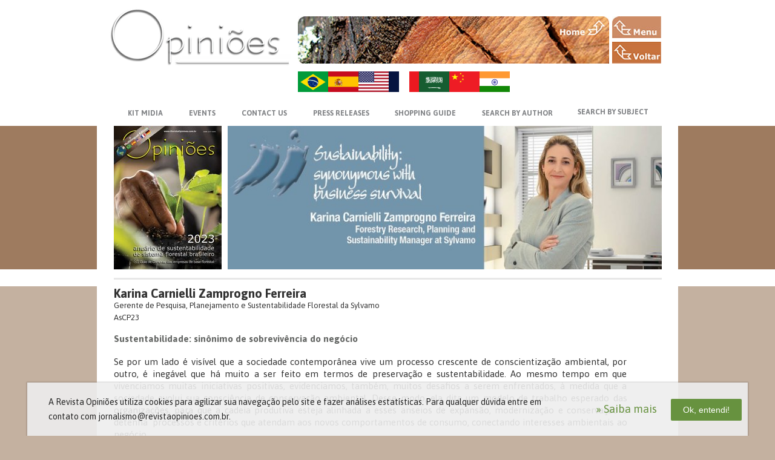

--- FILE ---
content_type: text/html; charset=utf-8
request_url: https://florestal.revistaopinioes.com.br/en/revista/detalhes/4-sustentabilidade-sinonimo-de-sobrevivencia-do-ne/
body_size: 7250
content:


<!DOCTYPE html">
<html lang="en">
<head>
    <meta http-equiv="Content-Type" content="text/html; charset=utf-8" />
    <title>Sustentabilidade: sinônimo de sobrevivência do negócio</title>
    <link href="/media/css/layout.css?v=6" rel="stylesheet" type="text/css" media="all" />    
    <link href="/media/css/layout-v2.css?v=34" rel="stylesheet" type="text/css" media="all" />
    <meta name="theme-color" content="#006d3f">

    <meta name="viewport" content="width=device-width, initial-scale=1.0">

    <!--[if gte IE 8]>
        <link rel="stylesheet" href="/media//css/conditional/ie8.css" type="text/css" media="screen" title="no title" charset="utf-8">
    <![endif]-->

    <meta name="keywords" content="">
    <meta name="description" content="Se por um lado é visível que a sociedade contemporânea vive um processo crescente de conscientização ambiental, por outro, é inegável que há muito a ser feito em termos de preservação e sustentabilidade. Ao mesmo tempo em que vivenciamos muitas iniciativas positivas, evidenciamos, também, muitos desafios a serem enfrentados, à medida que a sociedade evolui sua consciência de conservação ambiental. ">

    
    <link rel="stylesheet" href="/media/js/owl2/assets/owl.carousel.min.css">
    <link rel="stylesheet" href="/media/js/owl2/assets/owl.theme.default.min.css">

    <link rel="stylesheet" href="/media/js/swipebox/src/css/swipebox.min.css" type="text/css" />
    <link href="/media/js/lgpd/cookie-policy.css?v=2" rel="stylesheet" type="text/css" />  

    <!-- Google Tag Manager -->
    <script>(function(w,d,s,l,i){w[l]=w[l]||[];w[l].push({'gtm.start':
    new Date().getTime(),event:'gtm.js'});var f=d.getElementsByTagName(s)[0],
    j=d.createElement(s),dl=l!='dataLayer'?'&l='+l:'';j.async=true;j.src=
    'https://www.googletagmanager.com/gtm.js?id='+i+dl;f.parentNode.insertBefore(j,f);
    })(window,document,'script','dataLayer','GTM-TSL7HLS');</script>
    <!-- End Google Tag Manager -->

</head>


<body class="internas artigos_detalhes en" style="">
    <!-- Google Tag Manager (noscript) -->
    <noscript><iframe src="https://www.googletagmanager.com/ns.html?id=GTM-TSL7HLS"
    height="0" width="0" style="display:none;visibility:hidden"></iframe></noscript>
    <!-- End Google Tag Manager (noscript) -->
        
    <span class="bg-topo">
        <span class="white-1"></span>
        <span class="color-1" style=""></span>
        <span class="white-2"></span>
    </span>    
    
    


    <div class="main-header mobile border-box">
        <div class="wrap-header">
            <div class="center">
                <h1 class="box-logo">
                    <a href="/en/home/">                    
                        
                        <img src="/media/images/v2/logo-branco.png" alt="Revista Opiniões">
                                            
                    </a>
                </h1>
            </div>
            <a href="https://api.whatsapp.com/send?phone=5516997777799" id="call-whatsapp" target="_blank" class="mobile"><span class="" style="display: none;">Me chame no WhatsApp Agora!</span></a>
            <span id="icon-menu" class="icon-menu mobile close-submenu">
                <span class="icon"></span>
            </span>

            <div class="box-flags mobile notranslate">
                
                <a href="/pt-br/revista/detalhes/4-sustentabilidade-sinonimo-de-sobrevivencia-do-ne/" title="PT-BR" class="br">PT-BR</a>
                
                
                <a href="/es/revista/detalhes/4-sustentabilidade-sinonimo-de-sobrevivencia-do-ne/" title="ES" class="es">ES</a>
                
                
                <a href="/en/revista/detalhes/4-sustentabilidade-sinonimo-de-sobrevivencia-do-ne/" title="EN" class="us">US</a>
                
                
                <a href="/fr/revista/detalhes/4-sustentabilidade-sinonimo-de-sobrevivencia-do-ne/" title="FR" class="fr">FR</a>
                
                
                <a href="/ar/revista/detalhes/4-sustentabilidade-sinonimo-de-sobrevivencia-do-ne/" title="AR" class="ar">AR</a>
                
                
                <a href="/zh-cn/revista/detalhes/4-sustentabilidade-sinonimo-de-sobrevivencia-do-ne/" title="ZH-CN" class="zh-cn">ZH-CN</a>
                
                
                <a href="/hi/revista/detalhes/4-sustentabilidade-sinonimo-de-sobrevivencia-do-ne/" title="HI" class="hi">HI</a>
                
            </div>

        </div>
    </div>

    <div class="container">
        <!-- Block para o teaser (página que escolhe a revista) -->
        
        <div class="corpo">
            <header>

                <!-- Topo da página -->
                <div class="top desktop">
                    <h1 class="toLeft">
                        <a href="http://revistaopinioes.com.br/" title="Revista Opiniões" class="botao">
                            
                            <img src="/media/images/v2/logo-opinioes.jpg" alt="Revista Opiniões">
                            
                        </a>
                    </h1>
                    <div class="right_top toRight">
                        <a href="http://revistaopinioes.com.br/" class="toLeft">
                            
                            <img src="/media/images/banner_top.jpg" alt="">
                            
                        </a>
                        <nav class="line toRight">
                            <a href="/en/home/?popup='no'" class="botao bt_home_top" style="">MENU</a>
                            <a href="javascript:window.history.back();" class="botao bt_voltar_top" style="">VOLTAR</a>
                            <div class="clear"></div>
                        </nav>
                    </div><!--fim_right_top-->
                    <div class="clear"></div>
                </div>
                <!-- fim do topo da página -->

                <div class="box-flags desktop notranslate">
                    
                    <a href="/pt-br/revista/detalhes/4-sustentabilidade-sinonimo-de-sobrevivencia-do-ne/" title="PT-BR" class="br">PT-BR</a>
                    
                    
                    <a href="/es/revista/detalhes/4-sustentabilidade-sinonimo-de-sobrevivencia-do-ne/" title="ES" class="es">ES</a>
                    
                    
                    <a href="/en/revista/detalhes/4-sustentabilidade-sinonimo-de-sobrevivencia-do-ne/" title="EN" class="us">US</a>
                    
                    
                    <a href="/fr/revista/detalhes/4-sustentabilidade-sinonimo-de-sobrevivencia-do-ne/" title="FR" class="fr">FR</a>
                    
                    
                    <a href="/ar/revista/detalhes/4-sustentabilidade-sinonimo-de-sobrevivencia-do-ne/" title="AR" class="ar">AR</a>
                    
                    
                    <a href="/zh-cn/revista/detalhes/4-sustentabilidade-sinonimo-de-sobrevivencia-do-ne/" title="ZH-CN" class="zh-cn">ZH-CN</a>
                       
                    
                    <a href="/hi/revista/detalhes/4-sustentabilidade-sinonimo-de-sobrevivencia-do-ne/" title="HI" class="hi">HI</a>
                    
                </div>

                <!-- Menu Principal -->
                
                    <nav class="menu border-box-mobile" id="main-menu">
                        <ul id="nav">
                            
                            <li class="toLeft">
                                <a href="/en/midia/leitura/online/5/" target="_blank" class="kit_midia">KIT MIDIA</a>
                            </li>
                            
                            <li class="toLeft has-submenu">
                                <a href="#" class="congressos no-click">EVENTS</a>
                                <ul class="submenu-hover submenu">
                                    <li><a href="/en/ensaios_especiais/" target="_blank">SPECIAL TESTS</a></li>
                                    <li><a href="/en/congressos/" target="_blank">EVENTS</a></li>
                                </ul>
                            </li>
                            <li class="toLeft"><a href="/en/fale-conosco/" class="contato">CONTACT US</a></li>
                            <li class="toLeft"><a href="/en/espaco/" class="fornecedor">PRESS RELEASES</a></li>
                            <li class="toLeft"><a href="/en/guia-de-compras/" class="guia">SHOPPING GUIDE</a></li>
                            <li class="toLeft has-submenu click">
                                <a href="#" class="pesquisa-autor">SEARCH BY AUTHOR</a>
                                <ul class="submenu size1">
                                    <li>
                                        <form action="/en/revista/busca/articulista/" method="GET">
                                            <input type="text" class="toLeft" placeholder="Search by author:" name="busca">
                                            <input type="submit" value="" title="Buscar" class="toLeft">
                                            <div class="clear"></div>
                                        </form>
                                    </li>                                    
                                </ul>
                            </li>
                            <li class="toLeft has-submenu click last">
                                <a href="#" class="pesquisa-articulista">SEARCH BY SUBJECT</a>
                                <ul class="submenu right">
                                    <li>
                                        <form action="/en/revista/busca/assunto/" method="get">
                                            <input type="text" class="toLeft" placeholder="Search by subject:" name="busca">
                                            <input type="submit" value="" title="Buscar" class="toLeft">
                                            <div class="clear"></div>
                                        </form>
                                    </li>                                    
                                </ul>
                            </li>
                            <li class="mobile">
                                <a href="/en/home/">Home</a>
                            </li>
                            <li class="mobile">
                                <a href="https://sucroenergetico.revistaopinioes.com.br/">Setor Sucroenergético</a>
                            </li>
                        </ul>
                    </nav>
                

                <!-- Destaque da Home -->
                
    <section class="destaque">
        <div class="caixa_thumb toLeft" onmouseover="javascript:marcarMenu('.a_online');" onmouseout="javascript:desmarcarMenu('.a_online');">
            <a href="/en/revista/leitura/online/anuario-de-sustentabilidade-florestal-guia-de-comp/" target="_blank"><img src="/media/upload/publicacoes/AsCP23--1_jpg_178x237_crop_q85.jpg" alt=""></a>
        </div><!--fim_caixa_thumb-->
        <div class="carro toRight" onmouseover="javascript:marcarMenu('.a_artigos');" onmouseout="javascript:desmarcarMenu('.a_artigos');">
            <div id="slide">
                <div class="item-banner">
                    <div>
                        <p><a href="/en/revista/artigos/"><img src="/media/upload/artigo/AsCP23-Teaser-Multi--4-I_gWZVjjQ_jpg_706x231_crop_q85.jpg"></a></p>
                    </div>
                </div>
            </div><!--fim_slide-->
        </div><!--fim_carro-->
        <div class="clear"></div>
    </section><!--fim-destaque-->


                <!-- Sub-menu -->
                
    <!-- <nav id="sub_nav"></nav> -->


            </header>

            <div class="conti">
                
    <div class="principal">
        
    <div class=" gal" >
        <h4><a href="#" class="notranslate">Karina Carnielli Zamprogno Ferreira</a></h4>
        <p class="p_data">Gerente de Pesquisa, Planejamento e Sustentabilidade Florestal da Sylvamo</p>
        <p class="p_data">AsCP23</p>
        <h5>Sustentabilidade: sinônimo de sobrevivência do negócio</h5>
            <div class="editor p_descri">
                <div style="text-align: justify;">
	Se por um lado &eacute; vis&iacute;vel que a sociedade contempor&acirc;nea vive um processo crescente de conscientiza&ccedil;&atilde;o ambiental, por outro, &eacute; ineg&aacute;vel que h&aacute; muito a ser feito em termos de preserva&ccedil;&atilde;o e sustentabilidade. Ao mesmo tempo em que vivenciamos muitas iniciativas positivas, evidenciamos, tamb&eacute;m, muitos desafios a serem enfrentados, &agrave; medida que a sociedade evolui sua consci&ecirc;ncia de conserva&ccedil;&atilde;o ambiental. Desse modo, ela dita um modelo de trabalho esperado das organiza&ccedil;&otilde;es, para que a cadeia produtiva esteja alinhada a esses anseios de expans&atilde;o, moderniza&ccedil;&atilde;o e conserva&ccedil;&atilde;o e detenha&nbsp; processos e crit&eacute;rios que atendam aos novos comportamentos de consumo, conectando interesses ambientais ao neg&oacute;cio.&nbsp;<br />
	&nbsp;</div>
<div style="text-align: justify;">
	Nunca a sociedade esteve t&atilde;o preocupada com o futuro do planeta como hoje. Boa parte dessa conscientiza&ccedil;&atilde;o foi fortemente acelerada pelas mudan&ccedil;as clim&aacute;ticas e pela escassez de recursos naturais. Rapidamente, as novas gera&ccedil;&otilde;es assimilaram isso e&nbsp; assumiram um papel fundamental na constru&ccedil;&atilde;o de uma mentalidade ambientalmente sustent&aacute;vel. Al&eacute;m disso, procuraram vivenciar esses conceitos nas suas decis&otilde;es de consumo, na escolha de melhores empresas para trabalhar, na constru&ccedil;&atilde;o de pol&iacute;ticas p&uacute;blicas que regulamentem e promovam a preserva&ccedil;&atilde;o do meio ambiente e toda biodiversidade nele existente.<br />
	<br />
	Nessa linha, o setor florestal j&aacute; nasceu atrelado a um riqu&iacute;ssimo prop&oacute;sito ambiental de minimizar as pr&aacute;ticas de extra&ccedil;&atilde;o predat&oacute;ria de madeira nativa via um modelo de produ&ccedil;&atilde;o florestal renov&aacute;vel e que defenda, conserve e recupere florestas nativas. E permanece buscando minimizar impactos, tamb&eacute;m, na sua cadeia produtiva, admitindo, cada vez mais, pr&aacute;ticas conservacionistas de solo e &aacute;gua, selecionando materiais gen&eacute;ticos mais bem adaptados, mais eficientes h&iacute;drica e nutricionalmente, e com potencial de suprir a demanda crescente por madeira nos diferentes mercados.&nbsp;<br />
	&nbsp;</div>
<div style="text-align: justify;">
	&Eacute; poss&iacute;vel aliar novas tecnologias e sustentabilidade no neg&oacute;cio de papel e celulose, promover a cria&ccedil;&atilde;o de solu&ccedil;&otilde;es mais limpas e eficientes, minimizando a press&atilde;o sobre os recursos naturais e equilibrando desenvolvimento econ&ocirc;mico com prote&ccedil;&atilde;o ambiental. Nesse sentido, a silvicultura brasileira tem um papel fundamental, atuando e incentivando na preserva&ccedil;&atilde;o dos recursos h&iacute;dricos, na prote&ccedil;&atilde;o de nascentes e matas ciliares e na manuten&ccedil;&atilde;o da flora e fauna silvestre em diferentes biomas.<br />
	<br />
	Na Sylvamo, a sustentabilidade &eacute; um pilar fundamental do neg&oacute;cio, pois permeia toda a cadeia produtiva e promove o engajamento dos nossos profissionais, que assumem um papel de agentes de sustentabilidade tamb&eacute;m nas suas intera&ccedil;&otilde;es sociais fora da companhia. As a&ccedil;&otilde;es de educa&ccedil;&atilde;o ambiental funcionam como uma ponte direta entre sociedade e empresa, aproximando os anseios da nova gera&ccedil;&atilde;o consumidora &agrave;s melhores pr&aacute;ticas da empresa. Tudo isso produz uma combina&ccedil;&atilde;o positiva que tem dado &oacute;timos resultados na desmistifica&ccedil;&atilde;o da produ&ccedil;&atilde;o do eucalipto, mas, tamb&eacute;m, desassociando o consumo de papel como uma pr&aacute;tica ambientalmente imprudente. Na verdade, ele &eacute; uma op&ccedil;&atilde;o muito mais vi&aacute;vel e sustent&aacute;vel para substituir o pl&aacute;stico, por exemplo.&nbsp;<br />
	&nbsp;</div>
<div style="text-align: justify;">
	Modelos de neg&oacute;cio que adotam a economia circular em seus processos, transformando res&iacute;duos em novos recursos, ser&atilde;o cada vez mais valorizados; assim como as fontes renov&aacute;veis de energia e as tecnologias de rastreamento e certifica&ccedil;&atilde;o de toda cadeia produtiva trazem visibilidade para o consumidor final e ressaltam o teor de responsabilidade ambiental das organiza&ccedil;&otilde;es.<br />
	<br />
	A concep&ccedil;&atilde;o antiga de que gest&atilde;o ambiental eficiente contrasta com a margem de lucro das organiza&ccedil;&otilde;es est&aacute; ultrapassada. Hoje, os investimentos ambientais n&atilde;o s&oacute; agregam valor ao neg&oacute;cio, mas tamb&eacute;m repercutem na imagem das empresas e na sua atratividade para novos investidores, tornando-se um grande diferencial de mercado. Por isso, o prop&oacute;sito da Sylvamo &eacute; produzir o papel que as pessoas precisam de maneira respons&aacute;vel e sustent&aacute;vel, comprometida com o sucesso de todo o ecossistema, desde as florestas que amamos &agrave;s comunidades em que vivemos, pois sabemos que o bem-estar de cada um depende do bem-estar de todos.</div>

            </div><!--fim_editor-->
    </div><!--fim_gal-->

    </div><!--fim_principal-->

            </div><!--fim_conti-->
        </div><!--fim_corpo-->
        
    </div><!--fim_container-->

    <footer>
        <div class='rodape'>
            <div class="bloc_1 toLeft">
                <a href="/en/home/">
                    
                    <img src="/media/images/loguin.jpg" alt="Revista Opiniões">
                    
                </a>
                <p>© 2013 - <b class="notranslate">Revista Opiniões</b><br /><a href="https://www.mw7design.com.br" target="_blank" class="dir" >Direitos reservados</a></p>
                <a href="http://www.atualint.com.br" target="_blank" class="atual botao">atual interativa</a>
            </div><!--fim_bloc_1-->

            <nav class="bloc_2 toLeft desktop">
                
                    <ul>
                        <li><a href="/en/">Home</a></li>
                        <li><a href="/en/midia/edicao/">Kit Midia</a></li>
                        <li><a href="/en/congressos/">Congresso e Eventos</a></li>
                        <li><a href="/en/ensaios_especiais/">Special Tests</a></li>
                        <li><a href="/en/quem_somos/">Quem Somos</a></li>
                        <li><a href="/en/espaco/">Press Releases</a></li>
                        <li><a href="/en/agenda/">Agenda de Eventos</a></li>
                    </ul>
                
            </nav><!--fim_bloc_2-->
            <div class="face toRight">
                <div id="fb-root"></div>
                <script>(function(d, s, id) {
                  var js, fjs = d.getElementsByTagName(s)[0];
                  if (d.getElementById(id)) return;
                  js = d.createElement(s); js.id = id;
                  js.src = "//connect.facebook.net/en_US/sdk.js#xfbml=1&version=v2.0";
                  fjs.parentNode.insertBefore(js, fjs);
                }(document, 'script', 'facebook-jssdk'));</script>

                <div class="fb-like-box" data-href="https://www.facebook.com/revistaopinioes" data-width="500" data-colorscheme="light" data-show-faces="true" data-header="false" data-stream="false" data-show-border="false"></div>
            </div><!--fim_face-->
            <div class="clear"></div>
        </div><!--fim_rodape-->
    </footer>

    <div onclick="javascript:fechar_popup2();" id="pop_fundo2"></div>
    <div id="pop_conteudo2">
        <div class="topo_title">
            <!-- <div class="titulo"></div> -->
            <a href="javascript:fechar_popup2();" class="pop_sair botao toRight"></a>
        </div>
        <div id="video_popup2"><div class="box-wait"><div class="loading"></div></div></div>
    </div>


    <!-- Google Analytics -->
<!--     <script>
        (function(i,s,o,g,r,a,m){i['GoogleAnalyticsObject']=r;i[r]=i[r]||function(){
        (i[r].q=i[r].q||[]).push(arguments)},i[r].l=1*new Date();a=s.createElement(o),
        m=s.getElementsByTagName(o)[0];a.async=1;a.src=g;m.parentNode.insertBefore(a,m)
        })(window,document,'script','//www.google-analytics.com/analytics.js','ga');

        ga('create', 'UA-55819628-1', 'auto');
        ga('send', 'pageview');

    </script> -->
    
    <!-- <script src="/media/js/jquery/jquery-1.8.2.min.js" type="text/javascript" charset="utf-8"></script> -->
    <script src="https://ajax.googleapis.com/ajax/libs/jquery/2.2.4/jquery.min.js"></script>
    <script src="/media/js/jquery/plugins/jquery.placeholder.js" type="text/javascript" charset="utf-8"></script>
    <script src="/media/js/jquery/plugins/mask/mask.min.js" type="text/javascript" charset="utf-8"></script>
    <script src="/media/js/swipebox/src/js/jquery.swipebox.js" type="text/javascript"></script>
    <script src="/media/js/swipebox-shield.js" type="text/javascript"></script>   

    <script src="/media/js/sub_menu.js" type="text/javascript" charset="utf-8"></script>
    <script src="/media/js/base-v2.js?v=2" type="text/javascript" charset="utf-8"></script>
    <script src="/media/js/jquery/video.js?v=2" type="text/javascript" charset="utf-8"></script>

    <div class="cookie-banner" id="cookie-banner" style="display: none">
    <div class="texto html-text">
        <p>A Revista Opiniões utiliza cookies para agilizar sua navegação pelo site e fazer análises estatísticas. Para qualquer dúvida entre em contato com jornalismo@revistaopinioes.com.br.</p>
    </div>
    <div class="row-button">
        <a href="/en/lgpd/" target="_blank">&raquo; Saiba mais</a>
        <button class="close" type="button">Ok, entendi!</button>
    </div>
</div>
    <script type="text/javascript" src="/media/js/lgpd/cookie-policy.js?v=2"></script>

    <script type="text/javascript">
        $(function(){
            $("#nav .has-submenu > a").click(function(e){
                e.preventDefault();
                var active;
                if ($(this).parent().find('.submenu').hasClass('active')) {
                    active = true;
                }
                else{
                    active = false;
                }
                $("#nav .has-submenu").removeClass('active');
                $("#nav .has-submenu .submenu").removeClass('active');
                if (!active) {
                    var submenu = $(this).parent().find('.submenu');
                    $(this).parent().toggleClass('active');
                    submenu.toggleClass('active');
                    var $input = submenu.find('input[type="text"]');
                    if ($input) {
                        $input.focus();
                    }
                }
            });

            $(".no-click").click(function(e){
                e.preventDefault();
            });
        });
    </script>
    <script type="text/javascript">
        function fechar_popup2(){
            $('#pop_fundo2').hide();
            $('#pop_conteudo2').hide();
            $('#video_popup2').html('<div class="box-wait"><div class="loading"></div></div>');
        }
        
        function abrir_video_popup2(code, tipo, titulo){
            var video = '';
            if (tipo == 'vimeo') {
                video = 'https://player.vimeo.com/video/'+ code +'?byline=0&portrait=0'
                $('#video_popup2').html('<div style="padding:56.25% 0 0 0;position:relative;"><iframe src="https://player.vimeo.com/video/'+code+'?autoplay=1&byline=0&portrait=0" style="position:absolute;top:0;left:0;width:100%;height:100%;" frameborder="0" allow="autoplay; fullscreen" allowfullscreen></iframe></div>');
                $('<script src="https://player.vimeo.com/api/player.js"></' +'script>').appendTo(document.body);
            }
            else {
                video = 'https://www.youtube.com/embed/' + code;
                $('#video_popup2').html('<iframe width="860" height="540" src="'+video+'" frameborder="0" allow="autoplay; fullscreen" allowfullscreen></iframe>');
            }

            $('#pop_fundo2').show();
            $('#pop_conteudo2').show();

        }
    </script>


    <style type="text/css">
        .skiptranslate{display: none;}
        body{
            top: 0 !important;
        }
        #google_translate_element{display: none !important;}
    </style>
    <script type="text/javascript">
        function setCookie(key, value, expiry) {
            var expires = new Date();
            expires.setTime(expires.getTime() + (expiry * 24 * 60 * 60 * 1000));
            document.cookie = key + '=' + value + ';expires=' + expires.toUTCString();
        }
        function fixCode(code){
            var codes = {}
            codes["pt-br"] = 'pt-BR';
            codes["en"] = 'en';
            codes["fr"] = 'fr';
            codes["es"] = 'es';
            codes["de"] = 'de';
            codes["hi"] = 'hi';
            codes["ar"] = 'ar';
            codes["zh-cn"] = 'zh-CN';
            return codes[code];
        }
        function setLang(code){
            setCookie('googtrans', `/pt-BR/${fixCode(code)}`,1);
        }
        function googleTranslateElementInit() {
            setLang('en');
            new google.translate.TranslateElement({
               pageLanguage: 'pt-BR',
               includedLanguages: 'zh-CN,hi,pt-BR,ar,fr,en,es',
            }, 'google_translate_element');
        }
    </script>

        <script type="text/javascript" src="https://translate.google.com/translate_a/element.js?cb=googleTranslateElementInit"></script>

        <div id="google_translate_element"></div>
    
    
    <script type="text/javascript">
        function marcarMenu(sel){
            $(sel).addClass('marcado');
        }
        
        function desmarcarMenu(sel){
            $(sel).removeClass('marcado');
        }
    </script>


</body>
</html>


--- FILE ---
content_type: text/css
request_url: https://florestal.revistaopinioes.com.br/media/css/layout-v2.css?v=34
body_size: 8341
content:
/*.corpo header .menu{width: 100%;max-width: 905px;}
.corpo header .menu *{box-sizing: border-box;}

#nav{margin:0;padding: 0;width: 100%;text-align: center;display: flex;border: 2px solid transparent; overflow:initial;}
#nav.align-left{justify-content: flex-start;}
#nav li{float: none;display: inline-block;flex-grow: 1;position:relative;}
#nav.align-left li{flex-grow: initial;}
#nav a{display:block;color:#838588;font-size:12px;font-weight:bold;margin:0;padding: 14px 10px 0 10px;border-right: 2px solid transparent;height: 44px;}
#nav a:hover, 
#nav > li:hover > a, 
#nav a.marcado{color:#ffffff;background-color:#838689;text-decoration:none;}
#nav > li:hover > a{border-color: #d9d6d1;}
#nav li.last a{border: 0;}


#nav li .submenu{display: none;width: 250px;text-align: left;position: absolute;left: 0;z-index: 1200;}
#nav li .submenu.right{left: initial;right: 0;text-align: right;}
#nav li .submenu.active{display: block;}
#nav li .submenu > li{padding:3px 5px 3px 5px;border:2px solid #d9d6d1;background-color: #ffffff;}
#nav li.has-submenu.click .submenu > li{border:2px solid #d9d6d1;}
#nav li .submenu > li form{width:100%;}
#nav li .submenu > li input[type="text"]{width:170px;height:30px;background-color:#cdd2d9;border:none;border:2px solid #a9a9a9;border-radius:4px;padding:0 0 0 4px ;font-weight:bold;}
#nav li .submenu > li input[type="submit"]{width:30px;height:30px;border:none;cursor:pointer;background:url(../images/bt_lupa.png) no-repeat center center; margin:0 0 0 10px;}

#nav li .submenu.size1{width: 300px;}
#nav li .submenu.size1 > li input[type="text"]{width: 245px;}

#nav li .submenu-hover{display: none;width: 250px;text-align: left;position: absolute;left: 0;z-index: 1200;}
#nav li:hover .submenu-hover{display: block;background-color: #838689;}
#nav li .submenu-hover > li{float: none;display: block;}
#nav li .submenu-hover > li a{color: #fff;border-bottom: 0;border-right: 2px solid #fff;}
#nav li .submenu-hover > li:last-child a{border-bottom: 2px solid #fff;}
#nav li .submenu-hover > li:hover a{background-color: #b4bcaf;}


body.congressos #nav a.congressos{color:#fff;background-color:#838689;border:2px solid #d9d6d1;text-decoration:none;}
body.projetos #nav a.projetos{color:#fff;background-color:#838689;border:2px solid #d9d6d1;text-decoration:none;}
body.quem_somos #nav a.quem_somos{color:#fff;background-color:#838689;border:2px solid #d9d6d1;text-decoration:none;}
body.espaco #nav a.espaco, 
body.espaco_detalhes #nav a.espaco{color:#fff;background-color:#838689;border:2px solid #d9d6d1;text-decoration:none;}
body.agenda #nav a.agenda{color:#fff;background-color:#838689;border:2px solid #d9d6d1;text-decoration:none;}

#nav a.bt_congresso_imprimir{background-color:#b4393e; color:#fff; border:2px solid #d9d6d1;}



.wrapper-input{min-height: 54px;text-align: left;padding: 0 10px;position: relative;}
.wrapper-input.label,
.haslabel .wrapper-input{min-height: 78px;}
.wrapper-input::after{content: " ";display: table;clear: both;}
.wrapper-input label{font-size: 16px;color: #272727;line-height: 18px;}
.wrapper-input label small{color: #666;font-style: italic;font-size: 12px;}
.wrapper-input.textarea{width: 100%;min-height: 112px;}
.wrapper-input.no-h{min-height: auto;}
.haslabel .wrapper-input.textarea{min-height: 126px;}
.wrapper-input .half{width: 47%;display: inline-block;vertical-align: top;}
.wrapper-input .half:last-child{float: right;}
.input-style{box-sizing:border-box;height: 40px;border: 1px solid #d9d6d1;width: 100%;padding: 10px 15px;font-size: 14px;line-height: 18px;width: 100%;}
.input-style.rounded{border-radius: 40px;}
.input-style.readonly{cursor: not-allowed;border-color: #eee;}
.input-style.error{border-color: #ea000a;}
.input-style.select{padding: 0;background: url(../images/icon-arrow-down.png) no-repeat 97% center #fff;overflow: hidden;background-position: calc(100% - 15px) center;}
.input-style select{box-sizing:border-box;background: transparent;width: 110%;padding:0 50px 0 15px;;font-size: 12px;line-height: 16px;border: 0;border-radius: 0;height: 38px;-webkit-appearance: none;border:none;}
textarea.input-style{resize:none;height: 94px;padding-right: 10px;}
.input-style:focus,
.input-busca:focus,
select:focus{outline: none;box-shadow: 0 0 7px 2px rgba(180, 188, 175, .5) inset;border-color: rgba(180, 188, 175, 1);}
.input-busca:focus{}
.errorlist{color: #ea000a;}
.wrapper-input .errorlist{padding-bottom: 10px;}

.msg-success{text-align: center;padding: 40px 10px;}
.msg-success .strong{font-size: 30px;line-height: 1.4;margin-bottom: 25px;}
.msg-success .strong .sub{font-size: 16px;line-height: 20px;}
.msg-success .small{display: inline-block;text-align: left; font-size: 20px;line-height: 1.4;max-width: 600px;margin: 0 auto;margin-bottom: 25px;}
.msg-success .small .title{margin-bottom: 10px;}



.guia .corpo .conti{width:905px;margin:0 auto 0 auto;padding:0px 0 5px 0;position:relative;z-index:2;}
.guia .corpo .conti .gal{width:705px; border-right:3px solid #e8e8e8;padding:0 0 40px 0;}
.guia .corpo .conti .right_gal{width:176px;}
.guia .corpo .conti .right_gal .banner{margin:0 0 20px 0;}
.guia .box-content{}
.guia .box-content *{box-sizing: border-box;}

.border-box,
.border-box *{box-sizing: border-box;}

.guia .box-content{display: flex;}
.guia .box-content .wrap-list{width: 100%;max-width: 300px;}
.guia .box-content .wrap-result{flex-grow: 1;}


.guia .box-content .wrap-list .titulo-lista{padding: 10px;font-size: 12px;line-height: 20px;background-color: #c2bcb4;color: #333;text-transform: uppercase;}
.guia .box-content .wrap-list .wrapper-busca{padding: 0;min-height: initial;position: relative;}
.guia .box-content .wrap-list .wrapper-busca .input-style{border-color: #c2bcb4;padding-left: 45px;}
.guia .box-content .wrap-list .wrapper-busca .bt-busca{position: absolute;top: 0px;left: 0px;overflow: hidden;text-indent: -999px; width: 40px; height: 40px; font-size: 14px;color: #fff;display: inline-block; text-transform: uppercase;font-weight: 900;padding: 10px 20px;background: url(../images/v2/icon-lupa-cinza.svg) no-repeat center center;background-size: 25px;background-color: transparent;  -webkit-transition:all 0.1s ease-out;transition: all 0.1s ease-out;border:none;}
.guia .box-content .wrap-list .wrapper-busca .bt-busca:hover{text-decoration: none;opacity: 0.7;cursor: pointer;}


.guia .box-content .wrap-list .lista-overflow{min-height: 200px;height: calc(100vh - 205px);overflow-y: auto;}
.guia .box-content .wrap-list .lista-overflow .item{font-size: 12px;line-height: 20px;color: #333;border: 1px solid #c2bcb4;border-top: 0;}
.guia .box-content .wrap-list .lista-overflow .item a{display: block;padding: 5px;color: inherit;font-size: 12px;line-height: 20px;background-color: #dce4ef;}
.guia .box-content .wrap-list .lista-overflow .item a.active{color: #fff;background-color: #006da1;text-decoration: none;}
.guia .box-content .wrap-list .lista-overflow .item a:hover{background-color: #b3c2d8;text-decoration: none;}


.guia .box-content .wrap-result{padding: 0 10px;}
.guia .box-content .wrap-result .titulo-grupo{padding: 10px;background-color: #006da1;color: #fff;font-size: 18px;line-height: 19px;font-weight: 600;margin-bottom: 0px;border-bottom: 1px solid #fff;}
.guia .box-content .wrap-result .wrap-table{margin: 0 -1px;}

.table-style{width: 100%;border-collapse: separate;border-spacing: 1px;}
.table-style tr{}
.table-style th{font-size: 14px;line-height: 20px; text-transform: uppercase;padding: 7px 5px;color: #fff;background-color: #c2bcb4;}
.table-style td{background-color: #f2f2f2;font-size: 12px;line-height: 20px;padding: 5px 5px;color: #333;}
.table-style td a{color: inherit;display: block;text-decoration: none;}
.table-style td a[href^="tel"]{color: inherit;display: block;cursor: text;text-decoration: none;}
.table-style tbody tr:nth-child(even) td{background-color: #dce4ef;}
.table-style tbody tr:nth-child(odd) td{background-color: #c0d2e3;}
.table-style tbody tr.strong td{background-color: #006da1;color: #fff;font-weight: 600;}
.table-style td.left{text-align: left;}
.table-style td.right{text-align: right;}
.table-style td.center{text-align: center;}
.table-style th.right{text-align: right;}
.table-style th.left{text-align: left;}

.table-style.border1{border-spacing: 0;border-collapse: collapse;}
.table-style.border1 td{border: 1px solid #fff;}

.div-table{width: 100%;}
.div-table .tr{display: flex;align-items: stretch;}
.div-table .tr .td{width: 50%;background-color: #f2f2f2;font-size: 12px;line-height: 20px;padding: 5px 5px;color: #333;border-bottom: 1px solid #fff;}
.div-table .tr .td a{color: inherit;display: block;text-decoration: none;}
.div-table .tr .td a[href^="tel"]{color: inherit;display: block;cursor: text;text-decoration: none;}
.div-table .tr:nth-child(even) .td{background-color: #dce4ef;}
.div-table .tr:nth-child(odd) .td{background-color: #c0d2e3;}
.div-table .tr.strong .td{background-color: #006da1;color: #fff;font-weight: 600;}
.div-table .tr .td.left{text-align: left;}
.div-table .tr .td.right{text-align: right;}
.div-table .tr .td.center{text-align: center;}
.div-table .tr .td.right{text-align: right;}
.div-table .tr .td.left{text-align: left;}
.div-table .tr .td:first-child{border-right: 1px solid #fff;}
.div-table .tr .td.fill{width: 100%;}



    .col-1-1{float: left;width: 100%;}
    .col-1-2{float: left;width: 50%;}
    .col-1-3{float: left;width: calc(100%/3);}
    .col-3-4{float: left;width: calc(300%/4);}
    .col-1-4{float: left;width: calc(100%/4);}
    .col-1-5{float: left;width: calc(100%/5);}
    .col-2-3{float: left;width: calc(200%/3);}
    .col-5-12{float: left;width: calc(500%/12);}
    .col-2-12{float: left;width: calc(200%/12);}


.contato .box-conteudo{padding: 1px 10px 50px 10px;}
.contato .box-conteudo .box-titulo{padding: 5px 10px; font-size: 24px;line-height: 30px;margin-bottom: 15px;background-color: #b3bbb0;color: #fff;}
.contato .box-conteudo .wrap-form{padding: 0 15px;}
.contato .box-conteudo .box-form{max-width: 600px;}
.contato .box-conteudo .box-form .wrapper-input{padding: 0;min-height: initial;}
.contato .box-conteudo .box-form .wrapper-input.mg-botom{margin-bottom: 15px;}
.contato .box-conteudo .box-form .wrapper-input.no-border-botom .input-style{border-bottom: 0;}
.contato .box-conteudo .box-form .wrapper-input .input-style{height: 30px;padding: 5px 10px;}
.contato .box-conteudo .box-form .wrapper-input textarea.input-style{height: 94px;}
.contato .box-conteudo .box-form .wrapper-input .errorlist{position: absolute;top: 2px;right: 5px;border: 0;}

.contato .box-conteudo .box-form .row-button{display: flex;justify-content: space-between;align-items: flex-start;}
.contato .box-conteudo .box-form .row-button .bt-style{display: inline-block;vertical-align: middle; font-size: 14px;line-height: 20px;padding: 10px 20px;border:0; color: #fff;background-color: #006e40;font-weight: 600;-webkit-transition:all 0.1s ease-out;transition: all 0.1s ease-out;}
.contato .box-conteudo .box-form .row-button .bt-style:hover{text-decoration: none;cursor: pointer;opacity: 0.85;}


.internas{background:url(../images/bg_home.jpg) repeat-x left top #cdd2c9;}
.home{background:url(../images/bg_home.jpg) repeat-x left top #cdd2c9;}

.home > .container,
.internas > .container{position: relative;z-index: 1;}


body.home,
body.internas{background-color: #c4b1a0;background-image: none;}
.bg-topo{display:block;position: absolute;z-index: 0;width: 100%;}
.bg-topo .white-1{display:block; height: 165px;background-color: #ffffff;}
.bg-topo .color-1{display:block;height: 237px;background-color: #9e7b5f;position: relative;}
.bg-topo .color-1 .color-left{position: absolute;left: 0;top: 0;height: 100%;width: 50%;background-color: inherit;}
.bg-topo .white-2{display:block;height: 27.5px;background-color: #ffffff;}

.corpo header .top{background-image: none;}
.corpo header .top h1{width: 300px;background-image: none;}
.corpo header .top h1 a{text-indent: 0;}
.corpo header .top h1 img{max-width: 100%;height: auto;vertical-align: middle;}


.revistas_articulista .corpo .conti{width: 905px;margin: 0 auto 0 auto;padding: 0px 0 5px 0;position: relative;z-index: 2;}
.revistas_articulista .corpo .conti .gal{padding:0 0 40px 0;}
.revistas_articulista .corpo .conti .gal .thumb_gal{position: relative;z-index: 2;}
.revistas_articulista .corpo .conti .gal li{border-bottom:3px solid #e8e8e8;padding:0 10px 10px 0;margin:0 0 10px 0;position: relative;}
.revistas_articulista .corpo .conti .gal li .livrinho{font-size: 14px;line-height: 20px; position: absolute;z-index: 0; bottom: 10px;left: 0;display: block;width: 100%;padding: 10px 20px 10px 250px;box-sizing: border-box;background: url(../images/livrinho.jpg) no-repeat 200px center;background-size: 40px; }
.revistas_articulista .corpo .conti .gal li .livrinho a{color: inherit;}
.revistas_articulista .corpo .conti .gal .dir_gal{width:677px; margin:7px 0 0 20px;padding-bottom: 50px;}
.revistas_articulista .corpo .conti .gal .dir_gal h4 a{font-size:20px;font-weight:bold;color:#333333;line-height:24px;}
.revistas_articulista .corpo .conti .gal .dir_gal h4 a:hover{font-size:20px;font-weight:bold;color:#999;line-height:24px;text-decoration:none;}
.revistas_articulista .corpo .conti .gal .dir_gal .p_data{font-size:13px;color:#333333;line-height:15px;font-weight:normal;margin:0 0 14px 0;}
.revistas_articulista .corpo .conti .gal .dir_gal .p_descri a{font-size:13px;color:#333333;width:472px;text-align:justify;}
.revistas_articulista .corpo .conti .gal .dir_gal .p_descri a:hover{color:#999;text-decoration:none;}
.revistas_articulista .corpo .conti .right_gal{width:176px;}
.revistas_articulista .corpo .conti .right_gal .banner{margin:0 0 20px 0;}



.busca_artigos .corpo .conti{width: 905px;margin: 0 auto 0 auto;padding: 0px 0 5px 0;position: relative;z-index: 2;}
.busca_artigos .corpo .conti .gal-resultado{width:886px;padding:0 0 0px 0;}
.busca_artigos .corpo .conti .gal-resultado .resultado{margin:0 0 20px 0;}
.busca_artigos .corpo .conti .gal{padding:0 0 40px 0;}
.busca_artigos .corpo .conti .gal .thumb_gal{position: relative;z-index: 2;}
.busca_artigos .corpo .conti .gal li{border-bottom:3px solid #e8e8e8;padding:0 10px 10px 0;margin:0 0 10px 0;position: relative;}
.busca_artigos .corpo .conti .gal li .livrinho{font-size: 14px;line-height: 20px; position: absolute;z-index: 0; bottom: 10px;left: 0;display: block;width: 100%;padding: 10px 20px 10px 250px;box-sizing: border-box;background: url(../images/livrinho.jpg) no-repeat 200px center;background-size: 40px; }
.busca_artigos .corpo .conti .gal li .livrinho a{color: inherit;}
.busca_artigos .corpo .conti .gal .dir_gal{width:677px; margin:7px 0 0 20px;padding-bottom: 50px;}
.busca_artigos .corpo .conti .gal .dir_gal h4 a{font-size:20px;font-weight:bold;color:#333333;line-height:24px;}
.busca_artigos .corpo .conti .gal .dir_gal h4 a:hover{font-size:20px;font-weight:bold;color:#999;line-height:24px;text-decoration:none;}
.busca_artigos .corpo .conti .gal .dir_gal .p_data{font-size:13px;color:#333333;line-height:15px;font-weight:normal;margin:0 0 14px 0;}
.busca_artigos .corpo .conti .gal .dir_gal .p_descri a{font-size:13px;color:#333333;width:472px;text-align:justify;}
.busca_artigos .corpo .conti .gal .dir_gal .p_descri a:hover{color:#999;text-decoration:none;}
.busca_artigos .corpo .conti .right_gal{width:176px;}
.busca_artigos .corpo .conti .right_gal .banner{margin:0 0 20px 0;}


.patrocinio_abertas .principal .editor img{max-width: 100%;height: auto !important;}

.home .corpo .conti{padding-top: 0; margin-top: 27.5px;}

.busca_articulista .principal,
.busca_artigos .principal,
.revistas_articulista .principal,
.artigos .principal,
.artigos_detalhes .principal .gal{margin-top: 27.5px;}



.home .corpo .conti,
.busca_articulista .principal, 
.busca_artigos .principal, 
.revistas_articulista .principal, 
.artigos .principal, 
.artigos_detalhes .principal{position: relative;}

.home .corpo .conti::before,
.busca_articulista .principal::before, 
.busca_artigos .principal::before, 
.revistas_articulista .principal::before, 
.artigos .principal::before, 
.artigos_detalhes .principal::before{content: " ";display: block;width: 100%;height: 3px;background-color: #e8e8e8;position: absolute;top: -13.75px;left: 0;}

.busca_articulista .principal .gal .dir .lista li.art{color: #333;font-size: 15px;font-weight: bold;}

.revistas_articulista header .destaque .carro{padding: 10px 10px;height: 237px;background-color: #9e7b5f;display: flex;flex-direction: column;justify-content: flex-end;}
.revistas_articulista header .destaque .carro .nome-articulista{font-size: 26px;line-height: 30px;color: #ffffff;font-weight: bold;margin-bottom: 5px;}
.revistas_articulista header .destaque .carro .label-articulista{font-size: 18px;line-height: 22px;color: #ffffff;margin: 0 0 10px 0;}


.pagina-senha .fundo{width:100%; height:235px;}
.pagina-senha .fundo section{background-color:#FFF;}
.pagina-senha .fundo section form{background-color:#9e7b5f; width:905px; height:237px; margin:0 auto; padding:60px;}
.pagina-senha .fundo section form .titulo{font-size:22px; line-height:26px; margin-bottom:20px;color: #fff;}
.pagina-senha .fundo section form label{display:inline-block; margin-right:10px;color: #fff;}
.pagina-senha .fundo section form input[type="password"]{width:600px; height:30px; border:2px solid #cbcdcd; border-radius:5px; padding:0 10px;}
.pagina-senha .fundo section form input[type="submit"]{width:90px; height:30px; border:2px solid #cbcdcd; background:#838689; color:#fff; cursor:pointer;}

*/


.corpo header .menu{width: 100%;max-width: 905px;}
.corpo header .menu *{box-sizing: border-box;}

#nav{margin:0;padding: 0;width: 100%;text-align: center;display: flex;border: 2px solid transparent; overflow:initial;}
#nav.align-left{justify-content: flex-start;}
#nav li{float: none;display: inline-block;flex-grow: 1;position:relative;}
#nav.align-left li{flex-grow: initial;}
#nav a{display:block;color:#838588;font-size:12px;font-weight:bold;margin:0;padding: 14px 0px 0 0px;border-right: 2px solid transparent;height: 44px;}
#nav a:hover, 
#nav > li:hover > a, 
#nav a.marcado{color:#ffffff;background-color:#838689;text-decoration:none;}
#nav > li:hover > a{border-color: #d9d6d1;}
#nav li.last a{border: 0;}


#nav li .submenu{display: none;width: 250px;text-align: left;position: absolute;left: 0;z-index: 1200;}
#nav li .submenu.right{left: initial;right: 0;text-align: right;}
#nav li .submenu.active{display: block;}
#nav li .submenu > li{padding:3px 5px 3px 5px;border:2px solid #d9d6d1;background-color: #ffffff;}
#nav li.has-submenu.click .submenu > li{border:2px solid #d9d6d1;}
#nav li .submenu > li form{width:100%;}
#nav li .submenu > li input[type="text"]{width:170px;height:30px;background-color:#cdd2d9;border:none;border:2px solid #a9a9a9;border-radius:4px;padding:0 0 0 4px ;font-weight:bold;}
#nav li .submenu > li input[type="submit"]{width:30px;height:30px;border:none;cursor:pointer;background:url(../images/bt_lupa.png) no-repeat center center; margin:0 0 0 10px;}

#nav li .submenu.size1{width: 300px;}
#nav li .submenu.size1 > li input[type="text"]{width: 245px;}

#nav li .submenu-hover{display: none;width: 250px;text-align: left;position: absolute;left: 0;z-index: 1200;}
#nav li .submenu-hover{background-color: #838689;}

#nav li .submenu-hover > li{float: none;display: block;background-color: #838689;padding: 0;border: 0;}
#nav li .submenu-hover > li a{color: #fff;border-bottom: 0;border-right: 2px solid #fff;padding-left: 10px;padding-right: 10px;}
#nav li .submenu-hover > li:last-child a{border-bottom: 2px solid #fff;}
#nav li .submenu-hover > li:hover a{background-color: #b4bcaf;}


body.congressos #nav a.congressos{color:#fff;background-color:#838689;border:2px solid #d9d6d1;text-decoration:none;}
body.projetos #nav a.projetos{color:#fff;background-color:#838689;border:2px solid #d9d6d1;text-decoration:none;}
body.quem_somos #nav a.quem_somos{color:#fff;background-color:#838689;border:2px solid #d9d6d1;text-decoration:none;}
body.espaco #nav a.espaco, 
body.espaco_detalhes #nav a.espaco{color:#fff;background-color:#838689;border:2px solid #d9d6d1;text-decoration:none;}
body.agenda #nav a.agenda{color:#fff;background-color:#838689;border:2px solid #d9d6d1;text-decoration:none;}

#nav a.bt_congresso_imprimir{background-color:#b4393e; color:#fff; border:2px solid #d9d6d1;}

.clearfix::after{content: " ";display: table;clear: both;}

.box-flags{display: flex;gap: 10px;justify-content: flex-end;align-items: center;margin-top: 9px;padding-right: 29px;}
.box-flags > a{display: block;width: 40px;height: 28px;background-repeat: no-repeat;background-position: left top;background-size: cover;overflow: hidden;text-indent: -300px;}
.box-flags > a.br{background-image: url(../images/flags/br.svg);}
.box-flags > a.es{background-image: url(../images/flags/es.svg);}
/*.box-flags > a.us{background-image: url(../images/flags/us.svg);}*/
.box-flags > a.us{background-image: url(../images/flags/usa.png);}
.box-flags > a.fr{background-image: url(../images/flags/fr.svg);}
.box-flags > a.de{background-image: url(../images/flags/de.svg);}
.box-flags > a.zh-cn{background-image: url(../images/flags/cn.svg);}
.box-flags > a.ar{background-image: url(../images/flags/sa.svg);}
.box-flags > a.hi{background-image: url(../images/flags/in.svg);background-position: 0 -1px;}

.box-flags img{max-width: 100%;height: auto !important;}
@media(min-width: 1024px){
    header .box-flags{justify-content: flex-start;padding-left: 332px;}
    header .box-flags > a{width: 50px;height: 34px;}
}
@media(max-width: 1023px){
    .box-flags{justify-content: flex-end;padding-top: 5px;}
    .box-flags > a{width: 30px;height: 20px;}
}

.wrapper-input{min-height: 54px;text-align: left;padding: 0 10px;position: relative;}
.wrapper-input.label,
.haslabel .wrapper-input{min-height: 78px;}
.wrapper-input::after{content: " ";display: table;clear: both;}
.wrapper-input label{font-size: 16px;color: #272727;line-height: 18px;}
.wrapper-input label small{color: #666;font-style: italic;font-size: 12px;}
.wrapper-input.textarea{width: 100%;min-height: 112px;}
.wrapper-input.no-h{min-height: auto;}
.haslabel .wrapper-input.textarea{min-height: 126px;}
.wrapper-input .half{width: 47%;display: inline-block;vertical-align: top;}
.wrapper-input .half:last-child{float: right;}
.input-style{box-sizing:border-box;height: 40px;border: 1px solid #d9d6d1;width: 100%;padding: 10px 15px;font-size: 14px;line-height: 18px;width: 100%;}
.input-style.rounded{border-radius: 40px;}
.input-style.readonly{cursor: not-allowed;border-color: #eee;}
.input-style.error{border-color: #ea000a;}
.input-style.select{padding: 0;background: url(../images/icon-arrow-down.png) no-repeat 97% center #fff;overflow: hidden;background-position: calc(100% - 15px) center;}
.input-style select{box-sizing:border-box;background: transparent;width: 110%;padding:0 50px 0 15px;;font-size: 12px;line-height: 16px;border: 0;border-radius: 0;height: 38px;-webkit-appearance: none;border:none;}
textarea.input-style{resize:none;height: 94px;padding-right: 10px;}
.input-style:focus,
.input-busca:focus,
select:focus{outline: none;box-shadow: 0 0 7px 2px rgba(180, 188, 175, .5) inset;border-color: rgba(180, 188, 175, 1);}
.input-busca:focus{}
.errorlist{color: #ea000a;}
.wrapper-input .errorlist{padding-bottom: 10px;}

.msg-success{text-align: center;padding: 40px 10px;}
.msg-success .strong{font-size: 30px;line-height: 1.4;margin-bottom: 25px;}
.msg-success .strong .sub{font-size: 16px;line-height: 20px;}
.msg-success .small{display: inline-block;text-align: left; font-size: 20px;line-height: 1.4;max-width: 600px;margin: 0 auto;margin-bottom: 25px;}
.msg-success .small .title{margin-bottom: 10px;}

.wrapper-input.plholabel{position: relative;}
.wrapper-input label{position: absolute;left: 10px;top: 6px;font-size: 15px;color: #808080;cursor: text; -webkit-transition:all 0.1s ease-out;transition: all 0.1s ease-out;}
.plholabel.active label{opacity: 0;top: -5px;z-index: 0;}
.wrapper-input.plholabel .input, 
.wrapper-input.plholabel textarea{position: relative;z-index: 2;}

.home .corpo .conti .gal li .livrinho{padding: 0 0 0 0;background-position: 198px center;background-size: 50px;}
.home .corpo .conti .gal li .livrinho a{display: inline-block;padding: 10px 20px 10px 240px;height: 40px;vertical-align: middle;}
.home .corpo .conti .gal li .livrinho .box-instrucoes{display: inline-block;vertical-align: middle;color: #ea000a;}

.ar.home .corpo .conti .gal li .livrinho .box-instrucoes{padding-right: 15px;}
.es.home .corpo .conti .gal li .livrinho .box-instrucoes{font-size: 13px;}
.en.home .corpo .conti .gal li .livrinho .box-instrucoes{font-size: 13px;}
.fr.home .corpo .conti .gal li .livrinho .box-instrucoes{font-size: 12px;}
.hi.home .corpo .conti .gal li .livrinho .box-instrucoes{font-size: 13px;}
.hi.home .corpo .conti .gal li .livrinho .box-instrucoes br{display: none;}

.ar.home .corpo .conti .gal li .livrinho .box-instrucoes{padding-right: 15px;}
body.ar{overflow-x: hidden;}
@media(min-width: 1024px){
    .ar.home .corpo .conti .gal .dir_gal{padding-bottom: 70px;}
}

.guia .corpo .conti{width:905px;margin:0 auto 0 auto;padding:0px 0 5px 0;position:relative;z-index:2;}
.guia .corpo .conti .gal{width:705px; border-right:3px solid #e8e8e8;padding:0 0 40px 0;}
.guia .corpo .conti .right_gal{width:176px;}
.guia .corpo .conti .right_gal .banner{margin:0 0 20px 0;}
.guia .box-content{}
.guia .box-content *{box-sizing: border-box;}

.border-box,
.border-box *{box-sizing: border-box;}

.guia .box-content{display: flex;}
.guia .box-content .wrap-list{width: 100%;max-width: 300px;}
.guia .box-content .wrap-result{flex-grow: 1;}


.guia .box-content .wrap-list .titulo-lista{padding: 10px;font-size: 12px;line-height: 20px;background-color: #c2bcb4;color: #333;text-transform: uppercase;}
.guia .box-content .wrap-list .wrapper-busca{padding: 0;min-height: initial;position: relative;}
.guia .box-content .wrap-list .wrapper-busca .input-style{border-color: #c2bcb4;padding-left: 45px;}
.guia .box-content .wrap-list .wrapper-busca .bt-busca{position: absolute;top: 0px;left: 0px;overflow: hidden;text-indent: -999px; width: 40px; height: 40px; font-size: 14px;color: #fff;display: inline-block; text-transform: uppercase;font-weight: 900;padding: 10px 20px;background: url(../images/v2/icon-lupa-cinza.svg) no-repeat center center;background-size: 25px;background-color: transparent;  -webkit-transition:all 0.1s ease-out;transition: all 0.1s ease-out;border:none;}
.guia .box-content .wrap-list .wrapper-busca .bt-busca:hover{text-decoration: none;opacity: 0.7;cursor: pointer;}


.guia .box-content .wrap-list .lista-overflow{min-height: 200px;height: calc(100vh - 205px);overflow-y: auto;}
.guia .box-content .wrap-list .lista-overflow .item{font-size: 12px;line-height: 20px;color: #333;border: 1px solid #c2bcb4;border-top: 0;}
.guia .box-content .wrap-list .lista-overflow .item a{display: block;padding: 5px;color: inherit;font-size: 14px;line-height: 20px;background-color: #dce4ef;}
.guia .box-content .wrap-list .lista-overflow .item a.active{color: #fff;background-color: #006da1;text-decoration: none;}
.guia .box-content .wrap-list .lista-overflow .item a:hover{background-color: #b3c2d8;text-decoration: none;}


.guia .box-content .wrap-result{padding: 0 10px;}
.guia .box-content .wrap-result .titulo-grupo{padding: 10px;background-color: #006da1;color: #fff;font-size: 18px;line-height: 19px;font-weight: 600;margin-bottom: 0px;border-bottom: 1px solid #fff;}
.guia .box-content .wrap-result .wrap-table{margin: 0 -1px;}
.guia .box-content .wrap-result .nome-empresa{font-size: 14px;line-height: 20px;}
.guia .box-content .wrap-result .contato-empresa{font-size: 14px;line-height: 20px;}

.table-style{width: 100%;border-collapse: separate;border-spacing: 1px;}
.table-style tr{}
.table-style th{font-size: 14px;line-height: 20px; text-transform: uppercase;padding: 7px 5px;color: #fff;background-color: #c2bcb4;}
.table-style td{background-color: #f2f2f2;font-size: 12px;line-height: 20px;padding: 5px 5px;color: #333;}
.table-style td a{color: inherit;display: block;text-decoration: none;}
.table-style td a[href^="tel"]{color: inherit;display: block;cursor: text;text-decoration: none;}
.table-style tbody tr:nth-child(even) td{background-color: #dce4ef;}
.table-style tbody tr:nth-child(odd) td{background-color: #c0d2e3;}
.table-style tbody tr.strong td{background-color: #006da1;color: #fff;font-weight: 600;}
.table-style td.left{text-align: left;}
.table-style td.right{text-align: right;}
.table-style td.center{text-align: center;}
.table-style th.right{text-align: right;}
.table-style th.left{text-align: left;}

.table-style.border1{border-spacing: 0;border-collapse: collapse;}
.table-style.border1 td{border: 1px solid #fff;}

.div-table{width: 100%;}
.div-table .tr{display: flex;align-items: stretch;}
.div-table .tr .td{width: 50%;background-color: #f2f2f2;font-size: 12px;line-height: 20px;padding: 5px 5px;color: #333;border-bottom: 1px solid #fff;}
.div-table .tr .td a{color: inherit;display: block;text-decoration: none;}
.div-table .tr .td a[href^="tel"]{color: inherit;display: block;cursor: text;text-decoration: none;}
.div-table .tr:nth-child(even) .td{background-color: #dce4ef;}
.div-table .tr:nth-child(odd) .td{background-color: #c0d2e3;}
.div-table .tr.strong .td{background-color: #006da1;color: #fff;font-weight: 600;}
.div-table .tr .td.left{text-align: left;}
.div-table .tr .td.right{text-align: right;}
.div-table .tr .td.center{text-align: center;}
.div-table .tr .td.right{text-align: right;}
.div-table .tr .td.left{text-align: left;}
.div-table .tr .td:first-child{border-right: 1px solid #fff;}
.div-table .tr .td.fill{width: 100%;}



    .col-1-1{float: left;width: 100%;}
    .col-1-2{float: left;width: 50%;}
    .col-1-3{float: left;width: calc(100%/3);}
    .col-3-4{float: left;width: calc(300%/4);}
    .col-1-4{float: left;width: calc(100%/4);}
    .col-1-5{float: left;width: calc(100%/5);}
    .col-2-3{float: left;width: calc(200%/3);}
    .col-5-12{float: left;width: calc(500%/12);}
    .col-2-12{float: left;width: calc(200%/12);}


.contato .box-conteudo{padding: 1px 10px 50px 10px;}
.contato .box-conteudo .box-titulo{padding: 5px 10px; font-size: 24px;line-height: 30px;margin-bottom: 15px;background-color: #b3bbb0;color: #fff;}
.contato .box-conteudo .wrap-form{padding: 0 15px;}
.contato .box-conteudo .box-form{max-width: 600px;}
.contato .box-conteudo .box-form .wrapper-input{padding: 0;min-height: initial;}
.contato .box-conteudo .box-form .wrapper-input.mg-botom{margin-bottom: 15px;}
.contato .box-conteudo .box-form .wrapper-input.no-border-botom .input-style{border-bottom: 0;}
.contato .box-conteudo .box-form .wrapper-input .input-style{height: 30px;padding: 5px 10px;}
.contato .box-conteudo .box-form .wrapper-input textarea.input-style{height: 94px;}
.contato .box-conteudo .box-form .wrapper-input .errorlist{position: absolute;top: 2px;right: 5px;border: 0;}

.contato .box-conteudo .box-form .row-button{display: flex;justify-content: space-between;align-items: flex-start;}
.contato .box-conteudo .box-form .row-button .bt-style{display: inline-block;vertical-align: middle; font-size: 14px;line-height: 20px;padding: 10px 20px;border:0; color: #fff;background-color: #006e40;font-weight: 600;-webkit-transition:all 0.1s ease-out;transition: all 0.1s ease-out;}
.contato .box-conteudo .box-form .row-button .bt-style:hover{text-decoration: none;cursor: pointer;opacity: 0.85;}


.internas{background:url(../images/bg_home.jpg) repeat-x left top #cdd2c9;}
.home{background:url(../images/bg_home.jpg) repeat-x left top #cdd2c9;}

.home > .container,
.internas > .container{position: relative;z-index: 1;}


body.home,
body.internas{background-color: #c4b1a0;background-image: none;}
.bg-topo{display:block;position: absolute;z-index: 0;width: 100%;}
.bg-topo .white-1{display:block; height: 208px;background-color: #ffffff;}
.bg-topo .color-1{display:block;height: 237px;background-color: #9e7b5f;position: relative;}
.bg-topo .color-1 .color-left{position: absolute;left: 0;top: 0;height: 100%;width: 50%;background-color: inherit;}
.bg-topo .white-2{display:block;height: 27.5px;background-color: #ffffff;}


.corpo header .top{background-image: none;}
.corpo header .top h1{width: 300px;background-image: none;}
.corpo header .top h1 a{text-indent: 0;}
.corpo header .top h1 img{max-width: 100%;height: auto;vertical-align: middle;}


.revistas_articulista .corpo .conti{width: 905px;margin: 0 auto 0 auto;padding: 0px 0 5px 0;position: relative;z-index: 2;}
.revistas_articulista .corpo .conti .gal{padding:0 0 40px 0;}
.revistas_articulista .corpo .conti .gal .thumb_gal{position: relative;z-index: 2;}
.revistas_articulista .corpo .conti .gal li{border-bottom:3px solid #e8e8e8;padding:0 10px 10px 0;margin:0 0 10px 0;position: relative;}
.revistas_articulista .corpo .conti .gal li .livrinho{font-size: 14px;line-height: 20px; position: absolute;z-index: 0; bottom: 10px;left: 0;display: block;width: 100%;padding: 0px 0px 0px 0;box-sizing: border-box;background: url(../images/livrinho.jpg) no-repeat 200px center;background-size: 40px; }
.revistas_articulista .corpo .conti .gal li .livrinho a{color: inherit;display: inline-block;vertical-align: middle;height: 45px; padding: 10px 20px 10px 230px;}
.revistas_articulista .corpo .conti .gal li .box-instrucoes{display: inline-block;vertical-align: middle;color: #ea000a;}


.revistas_articulista .corpo .conti .gal .dir_gal{width:677px; margin:7px 0 0 20px;padding-bottom: 50px;}
.revistas_articulista .corpo .conti .gal .dir_gal h4 a{font-size:20px;font-weight:bold;color:#333333;line-height:24px;}
.revistas_articulista .corpo .conti .gal .dir_gal h4 a:hover{font-size:20px;font-weight:bold;color:#999;line-height:24px;text-decoration:none;}
.revistas_articulista .corpo .conti .gal .dir_gal .p_data{font-size:13px;color:#333333;line-height:15px;font-weight:normal;margin:0 0 14px 0;}
.revistas_articulista .corpo .conti .gal .dir_gal .p_descri a{font-size:13px;color:#333333;width:472px;text-align:justify;}
.revistas_articulista .corpo .conti .gal .dir_gal .p_descri a:hover{color:#999;text-decoration:none;}
.revistas_articulista .corpo .conti .right_gal{width:176px;}
.revistas_articulista .corpo .conti .right_gal .banner{margin:0 0 20px 0;}



.busca_artigos .corpo .conti{width: 905px;margin: 0 auto 0 auto;padding: 0px 0 5px 0;position: relative;z-index: 2;}
.busca_artigos .corpo .conti .gal-resultado{width:886px;padding:0 0 0px 0;}
.busca_artigos .corpo .conti .gal-resultado .resultado{margin:0 0 20px 0;}
.busca_artigos .corpo .conti .gal{padding:0 0 40px 0;}
.busca_artigos .corpo .conti .gal .thumb_gal{position: relative;z-index: 2;}
.busca_artigos .corpo .conti .gal li{border-bottom:3px solid #e8e8e8;padding:0 10px 10px 0;margin:0 0 10px 0;position: relative;}

.busca_artigos .corpo .conti .gal li .livrinho{font-size: 14px;line-height: 20px; position: absolute;z-index: 0; bottom: 10px;left: 0;display: block;width: 100%;padding: 0px 0px 0px 0;box-sizing: border-box;background: url(../images/livrinho.jpg) no-repeat 200px center;background-size: 40px; }
.busca_artigos .corpo .conti .gal li .livrinho a{color: inherit;display: inline-block;vertical-align: middle;height: 45px; padding: 10px 20px 10px 230px;}
.busca_artigos .corpo .conti .gal li .box-instrucoes{display: inline-block;vertical-align: middle;color: #ea000a;}


.busca_artigos .corpo .conti .gal .dir_gal{width:677px; margin:7px 0 0 20px;padding-bottom: 50px;}
.busca_artigos .corpo .conti .gal .dir_gal h4 a{font-size:20px;font-weight:bold;color:#333333;line-height:24px;}
.busca_artigos .corpo .conti .gal .dir_gal h4 a:hover{font-size:20px;font-weight:bold;color:#999;line-height:24px;text-decoration:none;}
.busca_artigos .corpo .conti .gal .dir_gal .p_data{font-size:13px;color:#333333;line-height:15px;font-weight:normal;margin:0 0 14px 0;}
.busca_artigos .corpo .conti .gal .dir_gal .p_descri a{font-size:13px;color:#333333;width:472px;text-align:justify;}
.busca_artigos .corpo .conti .gal .dir_gal .p_descri a:hover{color:#999;text-decoration:none;}
.busca_artigos .corpo .conti .right_gal{width:176px;}
.busca_artigos .corpo .conti .right_gal .banner{margin:0 0 20px 0;}


.patrocinio_abertas .principal .editor img{max-width: 100%;height: auto !important;}

.home .corpo .conti{padding-top: 0; margin-top: 27.5px;}

.busca_articulista .principal,
.busca_artigos .principal,
.revistas_articulista .principal,
.artigos .principal,
.artigos_detalhes .principal .gal{margin-top: 27.5px;}



.home .corpo .conti,
.busca_articulista .principal, 
.busca_artigos .principal, 
.revistas_articulista .principal, 
.artigos .principal, 
.artigos_detalhes .principal{position: relative;}

.home .corpo .conti::before,
.busca_articulista .principal::before, 
.busca_artigos .principal::before, 
.revistas_articulista .principal::before, 
.artigos .principal::before, 
.artigos_detalhes .principal::before{content: " ";display: block;width: 100%;height: 3px;background-color: #e8e8e8;position: absolute;top: -13.75px;left: 0;}

.busca_articulista .principal .gal > li{margin-bottom: 20px;padding-bottom: 20px;border-bottom:3px solid #e8e8e8;}
.busca_articulista .principal .gal .dir .lista li.art{color: #333;font-size: 15px;font-weight: normal;}

.revistas_articulista header .destaque .carro{padding: 10px 10px;height: 237px;background-color: #9e7b5f;display: flex;flex-direction: column;justify-content: flex-end;}
.revistas_articulista header .destaque .carro .nome-articulista{font-size: 26px;line-height: 30px;color: #ffffff;font-weight: bold;margin-bottom: 5px;}
.revistas_articulista header .destaque .carro .label-articulista{font-size: 18px;line-height: 22px;color: #ffffff;margin: 0 0 10px 0;}


.pagina-senha .fundo{width:100%; height:235px;}
.pagina-senha .fundo section{background-color:#FFF;}
.pagina-senha .fundo section form{background-color:#b4bcaf; width:905px; height:237px; margin:0 auto; padding:60px;}
.pagina-senha .fundo section form .titulo{font-size:22px; line-height:26px; margin-bottom:20px;color: #fff;}
.pagina-senha .fundo section form label{display:inline-block; margin-right:10px;color: #fff;}
.pagina-senha .fundo section form input[type="password"]{width:600px; height:30px; border:2px solid #cbcdcd; border-radius:5px; padding:0 10px;}
.pagina-senha .fundo section form input[type="submit"]{width:90px; height:30px; border:2px solid #cbcdcd; background:#838689; color:#fff; cursor:pointer;}

#background-overlay,
.background-overlay{width:100%; height:130%; position:fixed;top: 0;left: 0; z-index:1010; background-color:#000; opacity:0.8; filter:alpha(opacity=60);-webkit-transition:all 0.3s ease-out;transition: all 0.3s ease-out;}
#background-overlay.left-arrow::before,
.background-overlay.left-arrow::before{content: "‹";display: block;position: absolute;top: 110px;left: 290px;color: #fff;font-weight: bold;font-size: 40px;line-height: 44px; opacity: 1;}

.corpo header .destaque .carro #slide .item-banner{width:717px;height:237px;}
.corpo header .destaque .carro #slide .item-banner img{width:717px; height:237px;}

.ar.artigos .principal h3{padding-right: 15px;}

.home .corpo .conti .gal li .livrinho .box-instrucoes{width: 100%; max-width: 445px;float: right;}


#swipeboxshield{display: block;width: 100%;height: 50px;position: fixed;top: 0;right: 0;z-index: 2000;}
div#swipebox-bottom-bar{background-color: var(--main-color);}
div#swipebox-top-bar{background-color: var(--main-color);}
div#swipebox-overlay{background-color: rgba(0, 0, 0, .9);z-index: 16000003 !important;}
div#swipebox-overlay *{box-sizing: border-box;}
@media(min-width: 1024px){
    div#swipebox-bottom-bar{position: absolute;left: 0;top: 50%;}
    div#swipebox-bottom-bar{background-color: rgba(255, 255, 255, 0);}
    div#swipebox-arrows{max-width: 100%;width: 100%;padding: 0 30px;}
}
@media(max-width: 1023px){
    div#swipebox-bottom-bar{background-color: rgba(0, 0, 0, 0);}
}


#pop_conteudo{border-width: 3px;height: auto;}
.home #box_video{height: auto;min-height: 200px;}
#pop_conteudo .img-alt{width: 100%;max-width: 100%;}


#call-whatsapp{display: inline-block;width: 40px;height: 40px; position: absolute;z-index: 9; top: 10px;right: 70px;background: url(../images/v2/whatsapp.svg) no-repeat center center;background-size: 30px; padding: 10px;color: #fff;font-size: 12px;line-height: 40px;-webkit-transition:all 0.1s ease-out;transition: all 0.1s ease-out;text-align: left;overflow: hidden;}
#call-whatsapp:hover{text-decoration: none;background-color: #41BC84;background-color: var(--main-black);}
@media(max-width: 1023px){
    #call-whatsapp{max-width: 170px;}
}


.pt-br .corpo .conti .gal li .livrinho{background-image: url(../images/flags/br.svg);}
.es .corpo .conti .gal li .livrinho{background-image: url(../images/flags/es.svg);}
/*.en .corpo .conti .gal li .livrinho{background-image: url(../images/flags/us.svg);}*/
.en .corpo .conti .gal li .livrinho{background-image: url(../images/flags/usa2.png);}
.fr .corpo .conti .gal li .livrinho{background-image: url(../images/flags/fr.svg);}
.de .corpo .conti .gal li .livrinho{background-image: url(../images/flags/de.svg);}
.zh-cn .corpo .conti .gal li .livrinho{background-image: url(../images/flags/cn.svg);}
.hi .corpo .conti .gal li .livrinho{background-image: url(../images/flags/in.svg);}
.ar .corpo .conti .gal li .livrinho{background-image: url(../images/flags/sa.svg);}




@media(min-width: 1170px){

}


@media(min-width: 1024px){
    .mobile{display: none !important}
    .desktop{}

    #nav li:hover .submenu-hover{display: block;}

    .clearfix-desktop::after{content: " ";display: table;clear: both;}

    #nav li a{text-transform: uppercase;}
    
    .pt-br.home .corpo .conti .gal .dir_gal{}
    .es.home .corpo .conti .gal .dir_gal{padding-bottom: 65px;}
    .en.home .corpo .conti .gal .dir_gal{padding-bottom: 65px;}
    .fr.home .corpo .conti .gal .dir_gal{padding-bottom: 65px;}
    .de.home .corpo .conti .gal .dir_gal{padding-bottom: 65px;}


}



@media(min-width: 1024px) and (max-width: 1169px){


}


@media(max-width: 1023px){
    .mobile{}
    .desktop{display: none !important}

    .toLeft{float: none;display: block;}
    .toRight{float: none;display: block;}

    * {box-sizing: border-box;}
    body{padding-top: 113px;box-sizing: border-box;background-color: #ffffff !important;}
    body.letura-online{padding-top: 0;}

    .corpo,
    .home > .container, 
    .internas > .container{z-index: initial;position: static;}    

    .bg-topo{display: none !important;}

    .border-box-mobile,
    .border-box-mobile *{box-sizing: border-box;}

    .html-text img{max-width: 100%;height: auto !important;vertical-align: middle;}


    .main-header{height: 113px;background-color: #006d3f;padding: 10px 0;position: fixed;top: 0;left: 0;width: 100%; z-index: 1012;}
    .main-header .wrap-header{position: relative;}
    .main-header .wrap-header::before{content: " ";display: block;position: absolute;bottom: 0;right: 0;background-color: #fff;height: 3px;width: 50%;z-index: 0;}
    .main-header .box-logo{position: relative;}
    .main-header .box-logo::before{content: " ";display: block;position: absolute;bottom: 0;right: 0;background-color: #fff;height: 3px;width: 70%;width: calc(100% - 125px);z-index: 2;}
    .main-header .box-logo img{max-width: 100%;height: auto !important;vertical-align: middle;}


    .main-header{border-bottom: 3px solid #fff;min-height: initial;padding-left: 10px;padding-right: 10px;}
    .main-header .wrap-header::before{display: none;}
    .main-header .box-logo{max-width: 182px;}
    .main-header .box-logo::before{display: none;}

    .main-header .wrap-header .icon-menu{width: 40px;height: 40px;position: absolute;right: 10px;top: 10px;}
    .main-header .wrap-header .icon-menu:hover{cursor: pointer;}
    .main-header .wrap-header .icon{width: 100%;height: 3px;top: 18px;background-color: rgba(255, 255, 255, 1);position: relative;display: block;border-radius: 0px;-webkit-transition:all 0.3s ease-out;transition: all 0.3s ease-out;}
    .main-header .wrap-header .icon::before{content: " ";display: block;position: absolute;width: 100%;height: 3px;background-color: inherit;top: -9px;border-radius: 0px;}
    .main-header .wrap-header .icon::after{content: " ";display: block;position: absolute;width: 100%;height: 3px;background-color: inherit;bottom: -9px;border-radius: 0px;}

    .main-section{padding: 0px 0px 0px 0px;}
    .main-section .wrap{display: block;max-width: 540px;margin: 0 auto;}
    .main-section .wrap .revista{padding: 10px 10px; margin-bottom: 0px;border-bottom: 3px solid #fff;}

    .main-section .wrap .revista .info{padding: 0 10px 0 20px;}
    .main-section .wrap .revista .info .titulo{font-size: 14px;line-height: 18px;}
    .main-section .wrap .revista .info .box-itens .item{font-size: 12px;line-height: 16px;}
    .main-section .wrap .revista .link{display: flex;justify-content: space-between;}
    .main-section .wrap .revista .thumb{width: 50%;margin: 0;}
    .main-section .wrap .revista .info{width: 50%;}


    .corpo header .menu{position: fixed;max-width: 100%;margin: 0; display: block;left: -270px;z-index: 1011; top: 0; padding: 110px 0 10px 0;position: fixed;width: 270px;height: 100%; background-color: #006d3f;overflow-y: auto; -webkit-transition:all 0.1s ease-out;transition: all 0.1s ease-out;}
    .corpo header .menu.active{left: 0;}
    .corpo header .menu .box-logo{background-color: #006d3f;padding: 15px 10px;border-bottom: 2px solid #fff;margin-bottom: 20px;}
    .corpo header .menu .box-logo img{max-width: 100%;height: auto !important;vertical-align: middle;}

    .corpo header .menu .link{}
    .corpo header .menu .link a{padding: 10px;display: block;font-size: 20px;line-height: 24px;color: #fff;border-bottom: 1px solid #fff;}
    .corpo header .menu .link:last-child a{border-bottom: 0;}
    .corpo header .menu .link a:hover{background-color: #005531; text-decoration: none;-webkit-transition:all 0.1s ease-out;transition: all 0.1s ease-out;}


    #nav{display: block;border: 2px solid #79716f;border-top: 1px solid #79716f;border-bottom: 1px solid #79716f; text-align: left;}
    #nav li{display: block;}
    #nav li a{text-transform: uppercase; font-size: 14px;line-height: 20px;padding: 10px;background-color: #00a78c;color: #fff;border: 0;border-top: 1px solid #79716f;border-bottom: 1px solid #79716f;}
    #nav a.kit_midia,
    #nav a.congressos,
    #nav a.perfil_tabela,
    #nav a.planejamento_pautas,
    #nav a.projetos_marketing,
    #nav a.proxima_edicao{color: #fff;}
    #nav a:hover, 
    #nav > li:hover > a, 
    #nav a.marcado{background-color: #00a78c;}
    #nav li a:hover,
    #nav li.last a:hover{border: 0;border-top: 1px solid #ffffff;border-bottom: 1px solid #ffffff;}
    #nav li.last a{border-top: 1px solid #79716f;border-bottom: 1px solid #79716f;}

    #nav li.has-submenu{position: relative;}
    #nav li.has-submenu::after{content: "";position: absolute;top: 18px;right: 20px;margin: auto;padding: 2px;width: 0px;height: 0px;cursor: pointer;font-size: 0;border-bottom: 2px solid #fff;border-left: 2px solid #fff;-webkit-transform: rotate(-45deg);transform: rotate(-45deg);}

    #nav li .submenu-hover{display: none;}
    #nav li .submenu-hover.active{display: block;}
    #nav li .submenu-hover{position: static;width: initial;}
    #nav li .submenu-hover > li{padding: 0;border: 0;}
    #nav li .submenu-hover > li a{border: 0;border-top: 1px solid #79716f;border-bottom: 1px solid #79716f;background-color: #fff;color: #000;}
    #nav li .submenu-hover > li:last-child a{border: 0;border-top: 1px solid #79716f;border-bottom: 1px solid #79716f;}


    #nav a.congressos:hover, 
    body.congressos #nav a.congressos{background-color: #00a78c;}

    #nav li.has-submenu.active::after{border:0; border-top: 2px solid #fff;border-right: 2px solid #fff;}


    #nav li .submenu{width: 100%;position: relative;}
    #nav li .submenu.right{text-align: left;}
    #nav li .submenu.size1{width: 100%;position: relative;}
    #nav li .submenu.size1 > li input[type="text"]{width: 208px;vertical-align: middle;}
    #nav li .submenu > li input[type="submit"]{vertical-align: middle;}
    #nav li .submenu > li input[type="text"]{float: left;border-width: 1px;background-color: #ffffff;}
    #nav li .submenu > li input[type="submit"]{float: left;}

    .ar #nav li a{text-align: right;}
    .ar #nav li.has-submenu::after{right: initial;left: 10px;}


    .corpo{width: 100%;max-width: 960px;box-sizing: border-box;}
    .corpo *{box-sizing: border-box;}
    .corpo header{width: 100%;max-width: 960px;}
    .corpo header .destaque{display: block;width: 100%;padding: 0 10px;height: auto;}
    .corpo header .destaque::after{display: none;}
    .corpo header .destaque .caixa_thumb{float: left; width: 100%;width: 19.67%; max-width: 178px;height: auto;}
    .corpo header .destaque .caixa_thumb a{display: block;}
    .corpo header .destaque .caixa_thumb img{max-width: 100%;height: auto !important;vertical-align: middle;}
    .corpo header .destaque .carro{float: right; width: 100%;width: 79.23%; height: auto; max-width: 717px;position: relative;}
    .corpo header .destaque .carro #slide{width: 100% !important;height: auto; max-width: 717px;margin-left: auto;margin-right: auto; height: auto;}
    .corpo header .destaque .carro #slide .item-banner{width: 100%;height: auto;}
    .corpo header .destaque .carro #slide .item-banner img{max-width: 100%;height: auto !important;vertical-align: middle;}

    .corpo header .box-destaques{display: grid;grid-template-columns: 178fr 717fr;grid-gap: 10px;width: 100%;padding: 0 10px;}
    .corpo header .box-destaques .box-capa{}
    .corpo header .box-destaques .box-capa img{max-width: 100%;height: auto;}
    .corpo header .box-destaques .box-artigos{}
    .corpo header .box-destaques .box-artigos img{max-width: 100%;height: auto;}


    .home .corpo .conti{width: 100%;}

    footer .rodape{width: 100%;background: no-repeat; height: initial;overflow-x: hidden;padding: 40px 10px 20px 10px;display: flex;flex-direction: column-reverse;align-items: center;text-align: center;position: static;}
    footer .rodape .bloc_1{margin: 15px 0 0 0;}
    footer .rodape .bloc_1 .atual{margin-left: auto;margin-right: auto;}
    footer .rodape .bloc_2{width: 100%;}
    footer .rodape .bloc_2 ul{width: 100%;}
    footer .rodape .face{width: 100%;text-align: center;height: initial;display: none;}
    footer .rodape .face iframe{}


    .corpo header .destaque .carro .controles{display: none;width: 63px;}
    .corpo header .destaque .carro .controles #prev{display: inline;float: left;}
    .corpo header .destaque .carro .controles #next{display: inline;float: left;}
    .home .corpo header .destaque{display: none;}

    .home .corpo .conti{margin-top: 0;}
    .home .corpo .conti::before,
    .busca_articulista .principal::before, 
    .busca_artigos .principal::before, 
    .revistas_articulista .principal::before, 
    .artigos .principal::before, 
    .artigos_detalhes .principal::before{display: none;}

    .home .corpo .conti,
    .corpo .conti{padding: 0 10px;}
    .home .corpo .conti .right_gal{display: none;}
    .home .corpo .conti .gal{max-width: 100%;border: 0;}
    .home .corpo .conti .gal .thumb_gal{max-width: 100px;display: block;float: left;margin: 0 10px 0px 0;}
    .home .corpo .conti .gal .thumb_gal a{display: block;}
    .home .corpo .conti .gal .thumb_gal a img{max-width: 100%;height: auto;vertical-align: middle;}
    .home .corpo .conti .gal li{padding: 0px 0 10px 0;}
    .home .corpo .conti .gal li .dir_gal{width: 100%;display: block;margin: 7px 0 0 0;padding-bottom: 0px;}
    .home .corpo .conti .gal li .dir_gal h4 a{font-size: 16px;line-height: 20px;}
    .home .corpo .conti .gal li .dir_gal h4 a:hover{font-size: 16px;line-height: 20px;}
    .home .corpo .conti .gal li .dir_gal .p_descri{display: none;}
    .home .corpo .conti .gal li .dir_gal .p_data{margin-bottom: 5px;}
    .home .corpo .conti .gal li .instrucoes{padding-left: 110px;color: #ea000a;}
    .home .corpo .conti .gal li .livrinho{position: static; padding: 0px 0px 0px 0px;background-position: 110px center;height: 52px;}
    .home .corpo .conti .gal li .livrinho a{padding: 10px 10px 10px 35px;height: 100%;max-width: 170px;}

    .ar.home .corpo .conti .gal li .livrinho a{display: block;max-width: 100%;position: relative;z-index: 0;}

    .artigos .principal{width: 100%;display: flex;}
    .artigos .principal > .clear{display: none;}
    .artigos .principal .gal{border-right: 0;padding: 0 5px 0 0;width: 100%;}
    .artigos .principal .gal .bdr_none{padding: 0;margin-bottom: 20px;border-bottom:3px solid #e8e8e8;}
    .artigos .principal .gal .bdr_none .thumb_gal{width: 26.27% !important;height: auto !important;float: left;margin-right: 10px;margin-bottom: 10px;}
    .artigos .principal .gal .bdr_none .thumb_gal a{display: block;}
    .artigos .principal .gal .bdr_none .thumb_gal img{max-width: 100%;height: auto;}
    .artigos .principal .gal .bdr_none .dir_gal{width: 100%;margin: 0;}
    .artigos .principal .gal .bdr_none .dir_gal h4 a{font-size: 16px;line-height: 20px;}
    .artigos .principal .gal .bdr_none .dir_gal h5{clear: both;}
    .artigos .principal .right_gal{flex-shrink: 0;width: 60px;}
    .artigos .corpo .conti .right_gal .banner img{max-width: 100%;height: auto !important;margin-bottom: 5px;}

    .internas .principal{width: 100%;}

    .artigos_detalhes .principal .gal{width: 100%;margin-top: 15px;}
    .artigos_detalhes .principal .gal .editor{width: 100%;}
    .artigos_detalhes .principal .gal .editor img{max-width: 100%;height: auto !important;vertical-align: middle;}

    .busca_articulista .principal{margin-top: 15px;}
    .busca_articulista .principal .gal{width: 100%;}
    .busca_articulista .principal .gal li{width: 100%;}
    .busca_articulista .principal .gal li .thumb{width: 19.67%;float: left;margin-right: 10px;margin-bottom: 10px;}
    .busca_articulista .principal .gal li .thumb a{display: block;}
    .busca_articulista .principal .gal li .thumb a img{max-width: 100%;height: auto;}        
    .busca_articulista .principal .gal li .dir{width: 100%;margin: 0;}
    .busca_articulista .principal .gal li .dir .lista{width: 100%;clear: both;}
    .busca_articulista .principal .gal li .dir .lista li{width: 100%;}
    .busca_articulista .principal .gal li .dir h3{font-size: 16px;line-height: 20px;}

    .revistas_articulista .corpo header .destaque{display: flex;justify-content: space-between;}
    .revistas_articulista .corpo .conti{width: 100%;padding: 0 10px;}
    .revistas_articulista .principal .gal li .thumb_gal{max-width: 100px; height: auto !important;float: left;margin-right: 10px;margin-bottom: 10px;}
    .revistas_articulista .principal .gal li .thumb_gal a{display: block;}
    .revistas_articulista .principal .gal li .thumb_gal img{max-width: 100%;height: auto;}
    .revistas_articulista .corpo .conti .gal li{padding-right: 0;}
    .revistas_articulista .corpo .conti .gal li .dir_gal{width: 100%;margin: 0;padding-bottom: 0;}
    .revistas_articulista .corpo .conti .gal li .dir_gal h4 a{font-size: 16px;line-height: 20px;}
    .revistas_articulista .corpo .conti .gal li .dir_gal h4 a:hover{font-size: 16px;line-height: 20px;}
    .revistas_articulista .corpo .conti .gal li .dir_gal .instrucoes{padding-left: 110px;color: #ea000a;}
    .revistas_articulista .corpo .conti .gal li .livrinho{position: static;padding: 0;background-position: 110px center;height: 52px;}
    .revistas_articulista .corpo .conti .gal li .livrinho a{padding: 10px 10px 10px 35px;height: 100%;max-width: 170px;}
    .revistas_articulista header .destaque .carro .nome-articulista{font-size: 20px;line-height: 24px;margin-bottom: 5px;}
    .revistas_articulista header .destaque .carro .label-articulista{font-size: 16px;line-height: 20px;margin-bottom: 0;}


    .busca_artigos .corpo .conti{width: 100%;padding: 0 10px;}
    .busca_artigos .corpo .conti .gal-resultado{width: 100%;}
    .busca_artigos .principal .gal li .thumb_gal{max-width: 100px; height: auto !important;float: left;margin-right: 10px;margin-bottom: 10px;}
    .busca_artigos .principal .gal li .thumb_gal a{display: block;}
    .busca_artigos .principal .gal li .thumb_gal img{max-width: 100%;height: auto;}
    .busca_artigos .corpo .conti .gal li{padding-right: 0;}
    .busca_artigos .corpo .conti .gal li .dir_gal{width: 100%;margin: 0;padding-bottom: 0;}
    .busca_artigos .corpo .conti .gal li .dir_gal h4 a{font-size: 16px;line-height: 20px;}
    .busca_artigos .corpo .conti .gal li .dir_gal h4 a:hover{font-size: 16px;line-height: 20px;}
    .busca_artigos .corpo .conti .gal li .dir_gal .instrucoes{padding-left: 110px;color: #ea000a;}
    .busca_artigos .corpo .conti .gal li .livrinho{position: static;padding: 0;background-position: 110px center;height: 52px;}
    .busca_artigos .corpo .conti .gal li .livrinho a{padding: 10px 10px 10px 35px;height: 100%;max-width: 170px;}
    .busca_artigos header .destaque .carro .nome-articulista{font-size: 20px;line-height: 24px;margin-bottom: 5px;}
    .busca_artigos header .destaque .carro .label-articulista{font-size: 16px;line-height: 20px;margin-bottom: 0;}

    .contato .box-conteudo{padding: 0 0 50px 0;}
    .contato .box-conteudo .wrap-form{padding: 0;}
    .contato .box-conteudo .box-form .row-button{display: block;text-align: center;}
    .contato .box-conteudo .box-form .row-button .bt-style{margin-top: 20px;}
    .contato .box-conteudo .box-form .wrapper-input .input-style{height: 40px;}

    .espaco .gal{width: 100%;}
    .espaco .gal .linhas{width: 100%;}
    .espaco .gal .linhas .thumb{max-width: 90px;display: block;float: left;margin-right: 10px;margin-bottom: 10px;}
    .espaco .gal .linhas .thumb img{max-width: 100%;height: auto;vertical-align: middle;}
    .espaco .gal .resenha{width: 100%;margin: 0;}

    .espaco_detalhes .editor{width: 100%;}
    .espaco_detalhes .editor img{max-width: 100%;height: auto !important;}

    .agenda .gal{width: 100%;padding: 0;}
    .agenda .gal li{}
    .agenda .gal li .thumb_gal{width: 26.27%;max-width: 178px;height: auto !important;float: left;margin-right: 10px;margin-bottom: 10px;}
    .agenda .gal li .thumb_gal a{display: block;}
    .agenda .gal li .thumb_gal img{max-width: 100%;height: auto !important;vertical-align: middle;}
    .agenda .gal li .dir_gal{width: 100%;margin: 0 0 20px 0;}
    .agenda .gal li .dir_gal .p_descri{width: 100%;}

    .projetos .gal{width: 100%;padding: 0;}
    .projetos .gal li{padding: 0;}
    .projetos .gal li .thumb_gal{width: 26.27%;max-width: 178px;height: auto !important;float: left;margin-right: 10px;margin-bottom: 10px;}
    .projetos .gal li .thumb_gal a{display: block;}
    .projetos .gal li .thumb_gal img{max-width: 100%;height: auto !important;vertical-align: middle;}
    .projetos .gal li .dir_gal{width: 100%;margin: 0 0 20px 0;}
    .projetos .gal .dir_gal h4 a{font-size: 16px;line-height: 20px;}
    .projetos .gal li .dir_gal .p_descri{width: 100%;display: none;}
    .projetos .gal .dir_gal .p_descri a{width: 100%;}

    .congressos .gal{width: 100%;padding: 0;}
    .congressos .gal li{padding: 0;}
    .congressos .gal li .thumb_gal{width: 26.27%;width: 35%; max-width: 178px;height: auto !important;float: left;margin-right: 10px;margin-bottom: 10px;}
    .congressos .gal li .thumb_gal a{display: block;}
    .congressos .gal li .thumb_gal img{max-width: 100%;height: auto !important;vertical-align: middle;}
    .congressos .gal li .dir_gal{width: 100%;margin: 0 0 20px 0;}
    .congressos .gal li .dir_gal .inscricoes-abertas{font-size: 20px;line-height: 24px;color: red;font-weight: bold;}
    .congressos .gal li .dir_gal .p_descri{width: 100%;}
    .congressos .gal li .dir_gal .p_descri a{width: 100%;}    
    .congressos .gal li .dir_gal .p_descri pre{white-space: pre-wrap;word-break: break-word;line-height: 1.2;}



    .folder_abertas .principal{display: flex;}
    .folder_abertas .principal .editor{padding: 0 5px 0 0;}
    .folder_abertas .principal .editor img{max-width: 100%;height: auto !important;vertical-align: middle;}
    .folder_abertas .principal .right_gal{width: 60px;flex-shrink: 0;}
    .folder_abertas .corpo .conti .right_gal .banner img{max-width: 100%;height: auto !important;vertical-align: middle;margin-bottom: 5px;}


    .agenda_abertas .principal{display: flex;}
    .agenda_abertas .principal .editor{padding: 0 5px 0 0;}
    .agenda_abertas .principal .editor img{max-width: 100%;height: auto !important;vertical-align: middle;}
    .agenda_abertas .principal .right_gal{width: 60px;flex-shrink: 0;}
    .agenda_abertas .corpo .conti .right_gal .banner img{max-width: 100%;height: auto !important;vertical-align: middle;margin-bottom: 5px;}

    .cadastre_abertas .principal .editor{width: 100%;}
    .cadastre_abertas .principal .editor form{width: 100%;}
    .cadastre_abertas .principal .editor form .sup{width: 100%;}
    .cadastre_abertas .principal .editor form .sup .lado_esq{width: 100%;}
    .cadastre_abertas .principal .editor form .sup .lado_esq .linha{width: 100%;}
    .cadastre_abertas .principal .editor form .inf{width: 100%;}
    .cadastre_abertas .principal .editor form input[type="submit"]{display: block;margin-left: auto;margin-right: auto;}
    .cadastre_abertas .principal .editor form .sup .lado_dir{width: 100%;padding: 0 10px;min-height: initial;margin-bottom: 20px;}
    .cadastre_abertas .principal .editor form .sup .lado_dir h4{font-size: 16px;line-height: 20px;}
    .cadastre_abertas .editor_inf{width: 100%;font-size: 14px;line-height: 20px;}
    .cadastre_abertas .principal .editor form .sup{display: flex;flex-direction: column-reverse;}
    .cadastre_abertas .principal .editor form .sup .lado_esq h3{font-size: 16px; line-height: 20px;}
    .cadastre_abertas .principal .editor form h4{margin-top: 24px;margin-left: 0;line-height: 20px;}
    .cadastre_abertas .principal .editor form .inf .linha{margin-bottom: 20px;}
    .cadastre_abertas .principal .editor form .inf h4{margin-left: 0;}
    .cadastre_abertas .principal .editor form .sup .lado_esq .repetido input[type="text"],
    .cadastre_abertas .principal .editor form .sup .lado_esq .nome input[type="text"],
    .cadastre_abertas .principal .editor form .sup .lado_esq .cidade input[type="text"],
    .cadastre_abertas .principal .editor form .sup .lado_esq .uf input[type="text"],
    .cadastre_abertas .principal .editor form .sup .lado_esq .pais input[type="text"],
    .cadastre_abertas .principal .editor form .sup .lado_esq .cep input[type="text"],
    .cadastre_abertas .principal .editor form .inf .cargo input[type="text"],
    .cadastre_abertas .principal .editor form .inf .nome input[type="text"],
    .cadastre_abertas .principal .editor form .inf .cpf input[type="text"],
    .cadastre_abertas .principal .editor form .inf .email input[type="text"]{width: 100%;margin-right: 0;height: 40px;border-radius: 0;}


    .cadastre_abertas .principal .editor form .sup input[type="text"]:focus{outline: none;border-color: rgba(180, 188, 175, 1);}




    .patrocinio_abertas .principal{display: flex;}
    .patrocinio_abertas .principal .editor{padding: 0 5px 0 0;}
    .patrocinio_abertas .principal .editor img{max-width: 100%;height: auto !important;vertical-align: middle;}
    .patrocinio_abertas .principal .right_gal{width: 60px;flex-shrink: 0;}
    .patrocinio_abertas .corpo .conti .right_gal .banner img{max-width: 100%;height: auto !important;vertical-align: middle;margin-bottom: 5px;}

    .galeria_abertas .principal{display: flex;}
    .galeria_abertas .principal .editor{padding: 0 5px 0 0;}
    .galeria_abertas .principal .editor img{max-width: 100%;height: auto !important;vertical-align: middle;}
    .galeria_abertas .principal .right_gal{width: 60px;flex-shrink: 0;}
    .galeria_abertas .corpo .conti .right_gal .banner img{max-width: 100%;height: auto !important;vertical-align: middle;margin-bottom: 5px;}

    .galeria_abertas .principal .gal li{display: inline-block;vertical-align: top;width: 70px;height: 48px;}
    .galeria_abertas .principal .gal li a{display: block;}
    .galeria_abertas .principal .gal li img{max-width: 100%;height: auto !important;vertical-align: middle;}


    .pagina-senha .fundo section form{width: 100%;padding: 60px 10px;}
    .pagina-senha .fundo section form input[type="password"]{width: 130px;}

    .guia .corpo .conti{width: 100%;padding: 0 10px;}
    .guia .corpo .conti .box-guia{display: flex;}
    .guia .corpo .conti .gal{display: block;}
    .guia .corpo .conti .right_gal{}

    .guia .principal{}
    .guia .corpo .conti .editor img{max-width: 100%;height: auto !important;vertical-align: middle;}
    .guia .corpo .conti .right_gal{width: 65px;flex-shrink: 0;padding-left: 5px;}
    .guia .corpo .conti .right_gal .row-button{text-align: center;margin-bottom: 15px;}
    .guia .corpo .conti .right_gal .row-button .bt-menu-lateral{background-color: #d2232a;border: 1px solid #b48989;color: #fff;font-size: 12px;line-height: 20px;text-transform: uppercase;padding: 0 5px;max-width: 100%;font-weight: 700;}
    .guia .corpo .conti .right_gal .row-button .bt-menu-lateral:hover{}
    .guia .corpo .conti .right_gal .banner img{max-width: 100%;height: auto !important;vertical-align: middle;margin-bottom: 5px;}


    .guia .box-content .wrap-list{position: fixed;max-width: 100%;margin: 0; display: block;left: -270px;z-index: 1011; top: 0; padding: 110px 0 10px 0;position: fixed;width: 270px;height: 100%; background-color: #ffffff;overflow-y: auto; -webkit-transition:all 0.1s ease-out;transition: all 0.1s ease-out;}
    .guia .box-content .wrap-list.active{left: 0;}
    .guia .box-content .wrap-list .lista-overflow{height: 100%;}
    .guia .box-content .wrap-result{padding-left: 0;padding-right: 5px;}

    #pop_fundo{z-index: 1020;top: 0;left: 0;}
    #pop_conteudo{max-width: 100%;max-height: calc(100vh - 90px);max-height: 100%; height: auto; overflow-y: auto;margin: 0;left: 50%;top: 50%; transform: translate(-50%, -50%);z-index: 1021;}
    #pop_conteudo .topo_title{padding: 0 60px 0 20px;position: relative;z-index: 2;}
    #pop_conteudo .pop_sair{position: absolute;top: 0;right: 0;background-image: none;background-color: #ea000a;width: 40px; height: 46px;text-indent: 0;text-align: center;}
    #pop_conteudo .pop_sair::after{content: "✖";color: #fff;font-size: 16px;line-height: 46px;}
    #video_popup{position: relative;z-index: 1;}
    #video_popup a{}
    #video_popup img{max-width: 100%;height: auto !important; vertical-align: middle;}
    #video_popup iframe{max-width: 100%;max-height: 100%;}


    #pop_fundo2{z-index: 1020;top: 0;left: 0;}
    #pop_conteudo2{max-width: 100%;max-height: calc(100vh - 90px);max-height: 100%;min-height: 260px;  height: auto; overflow-y: auto;margin: 0;left: 50%;top: 50%; transform: translate(-50%, -50%);z-index: 1021;}
    #pop_conteudo2 .topo_title{padding: 0 60px 0 20px;position: relative;z-index: 2;}
    #pop_conteudo2 .pop_sair{position: absolute;top: 0;right: 0;background-image: none;background-color: #ea000a;width: 40px; height: 46px;text-indent: 0;text-align: center;}
    #pop_conteudo2 .pop_sair::after{content: "✖";color: #fff;font-size: 16px;line-height: 46px;}
    #video_popup2{position: relative;z-index: 1;}
    #video_popup2 a{}
    #video_popup2 img{max-width: 100%;height: auto !important; vertical-align: middle;}
    #video_popup2 iframe{max-width: 100%;max-height: 100%;}


    .box-flags{padding-right: 10px;padding-bottom: 10px;margin-top: 0;background-color: #006d3f;}

}


@media(min-width: 375px) and (max-width: 1023px){

    .revistas_articulista .corpo .conti .gal li .livrinho{}
    .revistas_articulista .corpo .conti .gal li .livrinho a{}
}


--- FILE ---
content_type: text/css
request_url: https://florestal.revistaopinioes.com.br/media/css/utils/reset.css
body_size: 356
content:
/* CSS Helper 1.0
 * http://www.crgdesign.com.br/blog/
 *   
 * File: reset.css
 * Date: 08/10/2009 22:44.35
 * Description:
 * This file reset's default browser stylesheet 
 * 
**/

* { margin:0; padding:0 }

img { border:none }
fieldset { border:none }
a { outline:none; text-decoration:none}
a:hover { text-decoration:underline}
ul li, ol li { list-style-type:none }
address { font-style:normal; display:block }
h1, h2, h3, h4, h5, h6{ padding:0; margin:0; font-size:inherit; font-weight:normal }
textarea{font-family:inherit; font-size:inherit; overflow:auto}

--- FILE ---
content_type: text/css
request_url: https://florestal.revistaopinioes.com.br/media/css/headers.css
body_size: 112
content:
/* File: layout.css
 * 
 * Descri��o:
 * Este arquivo cont�m as substitui��es de texto por imagem
**/

--- FILE ---
content_type: application/javascript
request_url: https://florestal.revistaopinioes.com.br/media/js/swipebox-shield.js
body_size: 314
content:
var insertSwipeboxShield = function(){
    $('body').append('<span id="swipeboxshield"></span>');
}

var removeSwipeboxShield = function(){
    var swipeboxshield = $("#swipeboxshield");
    setTimeout(function(){
        swipeboxshield.remove();
    }, 200);
}

function callSwipeboxPlugin(){
    $('.swipebox').swipebox({
        afterOpen: insertSwipeboxShield,
        afterClose: removeSwipeboxShield,
        hideBarsDelay : 0,
        removeBarsOnMobile: false
    });
}

$(function(){
    callSwipeboxPlugin();

    $('.swipebox-video').swipebox({
        afterOpen: insertSwipeboxShield,
        afterClose: removeSwipeboxShield,
        hideBarsDelay : 0,
        autoplayVideos: true,
        removeBarsOnMobile: false,
        queryStringData: {
            'rel': '0'
        }
    });
        
});


--- FILE ---
content_type: image/svg+xml
request_url: https://florestal.revistaopinioes.com.br/media/images/flags/br.svg
body_size: 4125
content:
<svg xmlns="http://www.w3.org/2000/svg" xmlns:xlink="http://www.w3.org/1999/xlink" viewBox="-2100 -1470 4200 2940"><defs><path id="i" fill-rule="evenodd" d="M-31.5 0h33a30 30 0 0030-30v-10a30 30 0 00-30-30h-33zm13-13h19a19 19 0 0019-19v-6a19 19 0 00-19-19h-19z"/><path id="n" d="M-15.75-22C-15.75-15-9-11.5 1-11.5s14.74-3.25 14.75-7.75c0-14.25-46.75-5.25-46.5-30.25C-30.5-71-6-70 3-70s26 4 25.75 21.25H13.5c0-7.5-7-10.25-15-10.25-7.75 0-13.25 1.25-13.25 8.5-.25 11.75 46.25 4 46.25 28.75C31.5-3.5 13.5 0 0 0c-11.5 0-31.55-4.5-31.5-22z"/><path id="l" d="M-26.25 0h52.5v-12h-40.5v-16h33v-12h-33v-11H25v-12h-51.25z"/><path id="k" d="M-31.5 0h12v-48l14 48h11l14-48V0h12v-70H14L0-22l-14-48h-17.5z"/><path id="d" fill-rule="evenodd" d="M0 0a31.5 35 0 000-70A31.5 35 0 000 0m0-13a18.5 22 0 000-44 18.5 22 0 000 44"/><path id="f" fill-rule="evenodd" d="M-31.5 0h13v-26h28a22 22 0 000-44h-40zm13-39h27a9 9 0 000-18h-27z"/><path id="j" transform="translate(-31.5)" d="M0 0h63v-13H12v-18h40v-12H12v-14h48v-13H0z"/><use id="q" xlink:href="#a" transform="scale(15)"/><use id="s" xlink:href="#a" transform="scale(10.5)"/><use id="r" xlink:href="#a" transform="scale(21)"/><use id="o" xlink:href="#a" transform="scale(31.5)"/><use id="p" xlink:href="#a" transform="scale(26.25)"/><g id="a" fill="#fff"><g id="c"><path id="b" transform="rotate(18 0 -1)" d="M0-1v1h.5"/><use xlink:href="#b" transform="scale(-1 1)"/></g><use xlink:href="#c" transform="rotate(72)"/><use xlink:href="#c" transform="rotate(-72)"/><use xlink:href="#c" transform="rotate(144)"/><use xlink:href="#c" transform="rotate(216)"/></g><g id="m"><clipPath id="e"><path d="M-31.5 0v-70h63V0zM0-47v12h31.5v-12z"/></clipPath><use xlink:href="#d" clip-path="url(#e)"/><path d="M5-35h26.5v10H5z"/><path d="M21.5-35h10V0h-10z"/></g><g id="h"><use xlink:href="#f"/><path d="M28 0c0-10 0-32-15-32H-6c22 0 22 22 22 32"/></g></defs><rect y="-50%" x="-50%" height="100%" fill="#009b3a" width="100%"/><path d="M-1743 0L0 1113 1743 0 0-1113z" fill="#fedf00"/><circle r="735" fill="#002776"/><clipPath id="g"><circle r="735"/></clipPath><path fill="#fff" d="M-2205 1470a1785 1785 0 013570 0h-105a1680 1680 0 10-3360 0z" clip-path="url(#g)"/><g transform="translate(-420 1470)" fill="#009b3a"><use y="-1697.5" xlink:href="#d" transform="rotate(-7)"/><use y="-1697.5" xlink:href="#h" transform="rotate(-4)"/><use y="-1697.5" xlink:href="#i" transform="rotate(-1)"/><use y="-1697.5" xlink:href="#j" transform="rotate(2)"/><use y="-1697.5" xlink:href="#k" transform="rotate(5)"/><use y="-1697.5" xlink:href="#l" transform="rotate(9.75)"/><use y="-1697.5" xlink:href="#f" transform="rotate(14.5)"/><use y="-1697.5" xlink:href="#h" transform="rotate(17.5)"/><use y="-1697.5" xlink:href="#d" transform="rotate(20.5)"/><use y="-1697.5" xlink:href="#m" transform="rotate(23.5)"/><use y="-1697.5" xlink:href="#h" transform="rotate(26.5)"/><use y="-1697.5" xlink:href="#j" transform="rotate(29.5)"/><use y="-1697.5" xlink:href="#n" transform="rotate(32.5)"/><use y="-1697.5" xlink:href="#n" transform="rotate(35.5)"/><use y="-1697.5" xlink:href="#d" transform="rotate(38.5)"/></g><use y="-132" x="-600" xlink:href="#o"/><use y="177" x="-535" xlink:href="#o"/><use y="243" x="-625" xlink:href="#p"/><use y="132" x="-463" xlink:href="#q"/><use y="250" x="-382" xlink:href="#p"/><use y="323" x="-404" xlink:href="#r"/><use y="-228" x="228" xlink:href="#o"/><use y="258" x="515" xlink:href="#o"/><use y="265" x="617" xlink:href="#r"/><use y="323" x="545" xlink:href="#p"/><use y="477" x="368" xlink:href="#p"/><use y="551" x="367" xlink:href="#r"/><use y="419" x="441" xlink:href="#r"/><use y="382" x="500" xlink:href="#p"/><use y="405" x="365" xlink:href="#r"/><use y="30" x="-280" xlink:href="#p"/><use y="-37" x="200" xlink:href="#r"/><use y="330" xlink:href="#o"/><use y="184" x="85" xlink:href="#p"/><use y="118" xlink:href="#p"/><use y="184" x="-74" xlink:href="#r"/><use y="235" x="-37" xlink:href="#q"/><use y="495" x="220" xlink:href="#p"/><use y="430" x="283" xlink:href="#r"/><use y="412" x="162" xlink:href="#r"/><use y="390" x="-295" xlink:href="#o"/><use y="575" xlink:href="#s"/></svg>